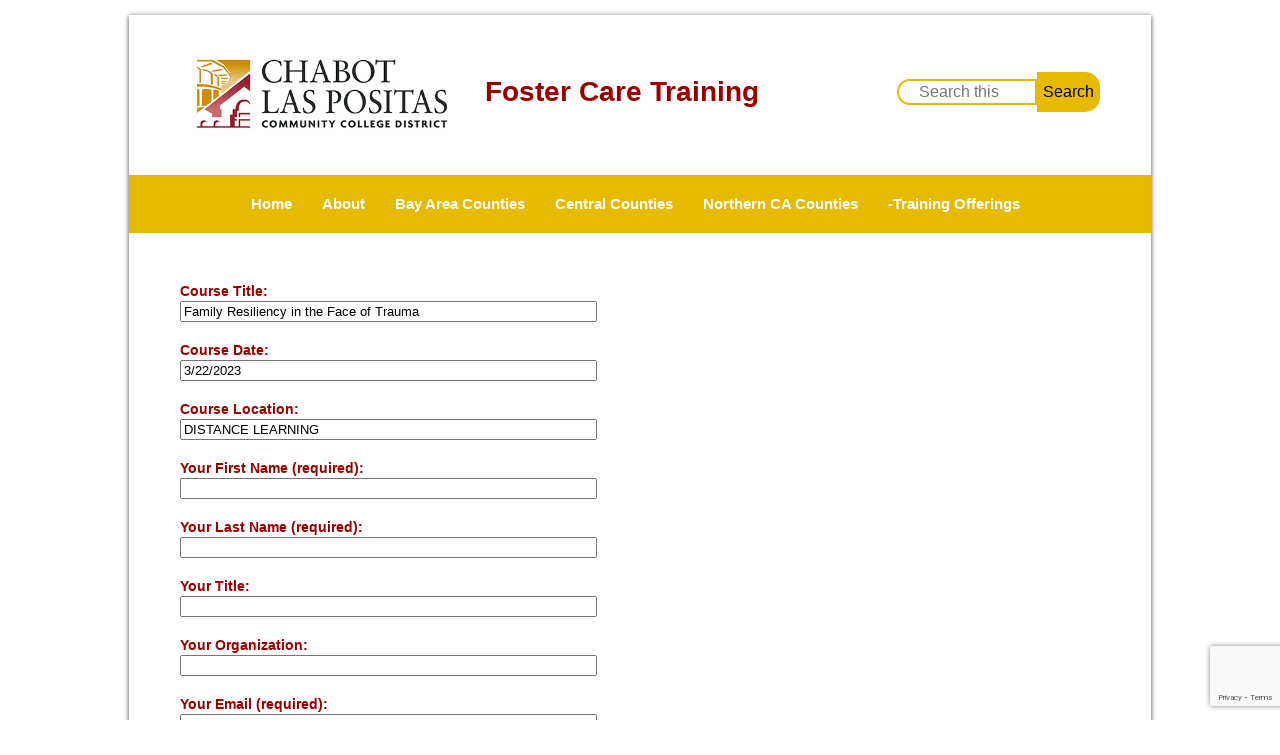

--- FILE ---
content_type: text/html; charset=UTF-8
request_url: https://fostercaretraining.org/registration/?course_email=training@westcoastcc.org&course_title=Family%20Resiliency%20in%20the%20Face%20of%20Trauma&course_date=3/22/2023&course_location=DISTANCE%20LEARNING
body_size: 6978
content:
<!DOCTYPE html>
<!--[if IE 7]>
<html class="ie ie7" lang="en-US">
<![endif]-->
<!--[if IE 8]>
<html class="ie ie8" lang="en-US">
<![endif]-->
<!--[if !(IE 7) | !(IE 8) ]><!-->
<html lang="en-US">
<!--<![endif]-->
    <head>

        <title>Fostercare Training - Registration</title>

        <meta charset="UTF-8"/>
        <meta name="viewport" content="width=device-width"/>

        <link rel="profile" href="https://gmpg.org/xfn/11" />
        <link rel="pingback" href="https://fostercaretraining.org/xmlrpc.php"/>
        <!--[if lt IE 9]>
        <script src="https://fostercaretraining.org/wp-content/themes/fostercare/js/html5.js"></script>
        <![endif]-->
        <meta name='robots' content='max-image-preview:large' />
	<style>img:is([sizes="auto" i], [sizes^="auto," i]) { contain-intrinsic-size: 3000px 1500px }</style>
	<script type="text/javascript">
/* <![CDATA[ */
window._wpemojiSettings = {"baseUrl":"https:\/\/s.w.org\/images\/core\/emoji\/16.0.1\/72x72\/","ext":".png","svgUrl":"https:\/\/s.w.org\/images\/core\/emoji\/16.0.1\/svg\/","svgExt":".svg","source":{"concatemoji":"https:\/\/fostercaretraining.org\/wp-includes\/js\/wp-emoji-release.min.js?ver=6.8.3"}};
/*! This file is auto-generated */
!function(s,n){var o,i,e;function c(e){try{var t={supportTests:e,timestamp:(new Date).valueOf()};sessionStorage.setItem(o,JSON.stringify(t))}catch(e){}}function p(e,t,n){e.clearRect(0,0,e.canvas.width,e.canvas.height),e.fillText(t,0,0);var t=new Uint32Array(e.getImageData(0,0,e.canvas.width,e.canvas.height).data),a=(e.clearRect(0,0,e.canvas.width,e.canvas.height),e.fillText(n,0,0),new Uint32Array(e.getImageData(0,0,e.canvas.width,e.canvas.height).data));return t.every(function(e,t){return e===a[t]})}function u(e,t){e.clearRect(0,0,e.canvas.width,e.canvas.height),e.fillText(t,0,0);for(var n=e.getImageData(16,16,1,1),a=0;a<n.data.length;a++)if(0!==n.data[a])return!1;return!0}function f(e,t,n,a){switch(t){case"flag":return n(e,"\ud83c\udff3\ufe0f\u200d\u26a7\ufe0f","\ud83c\udff3\ufe0f\u200b\u26a7\ufe0f")?!1:!n(e,"\ud83c\udde8\ud83c\uddf6","\ud83c\udde8\u200b\ud83c\uddf6")&&!n(e,"\ud83c\udff4\udb40\udc67\udb40\udc62\udb40\udc65\udb40\udc6e\udb40\udc67\udb40\udc7f","\ud83c\udff4\u200b\udb40\udc67\u200b\udb40\udc62\u200b\udb40\udc65\u200b\udb40\udc6e\u200b\udb40\udc67\u200b\udb40\udc7f");case"emoji":return!a(e,"\ud83e\udedf")}return!1}function g(e,t,n,a){var r="undefined"!=typeof WorkerGlobalScope&&self instanceof WorkerGlobalScope?new OffscreenCanvas(300,150):s.createElement("canvas"),o=r.getContext("2d",{willReadFrequently:!0}),i=(o.textBaseline="top",o.font="600 32px Arial",{});return e.forEach(function(e){i[e]=t(o,e,n,a)}),i}function t(e){var t=s.createElement("script");t.src=e,t.defer=!0,s.head.appendChild(t)}"undefined"!=typeof Promise&&(o="wpEmojiSettingsSupports",i=["flag","emoji"],n.supports={everything:!0,everythingExceptFlag:!0},e=new Promise(function(e){s.addEventListener("DOMContentLoaded",e,{once:!0})}),new Promise(function(t){var n=function(){try{var e=JSON.parse(sessionStorage.getItem(o));if("object"==typeof e&&"number"==typeof e.timestamp&&(new Date).valueOf()<e.timestamp+604800&&"object"==typeof e.supportTests)return e.supportTests}catch(e){}return null}();if(!n){if("undefined"!=typeof Worker&&"undefined"!=typeof OffscreenCanvas&&"undefined"!=typeof URL&&URL.createObjectURL&&"undefined"!=typeof Blob)try{var e="postMessage("+g.toString()+"("+[JSON.stringify(i),f.toString(),p.toString(),u.toString()].join(",")+"));",a=new Blob([e],{type:"text/javascript"}),r=new Worker(URL.createObjectURL(a),{name:"wpTestEmojiSupports"});return void(r.onmessage=function(e){c(n=e.data),r.terminate(),t(n)})}catch(e){}c(n=g(i,f,p,u))}t(n)}).then(function(e){for(var t in e)n.supports[t]=e[t],n.supports.everything=n.supports.everything&&n.supports[t],"flag"!==t&&(n.supports.everythingExceptFlag=n.supports.everythingExceptFlag&&n.supports[t]);n.supports.everythingExceptFlag=n.supports.everythingExceptFlag&&!n.supports.flag,n.DOMReady=!1,n.readyCallback=function(){n.DOMReady=!0}}).then(function(){return e}).then(function(){var e;n.supports.everything||(n.readyCallback(),(e=n.source||{}).concatemoji?t(e.concatemoji):e.wpemoji&&e.twemoji&&(t(e.twemoji),t(e.wpemoji)))}))}((window,document),window._wpemojiSettings);
/* ]]> */
</script>
<style id='wp-emoji-styles-inline-css' type='text/css'>

	img.wp-smiley, img.emoji {
		display: inline !important;
		border: none !important;
		box-shadow: none !important;
		height: 1em !important;
		width: 1em !important;
		margin: 0 0.07em !important;
		vertical-align: -0.1em !important;
		background: none !important;
		padding: 0 !important;
	}
</style>
<link rel='stylesheet' id='wp-block-library-css' href='https://fostercaretraining.org/wp-includes/css/dist/block-library/style.min.css?ver=6.8.3' type='text/css' media='all' />
<style id='classic-theme-styles-inline-css' type='text/css'>
/*! This file is auto-generated */
.wp-block-button__link{color:#fff;background-color:#32373c;border-radius:9999px;box-shadow:none;text-decoration:none;padding:calc(.667em + 2px) calc(1.333em + 2px);font-size:1.125em}.wp-block-file__button{background:#32373c;color:#fff;text-decoration:none}
</style>
<style id='global-styles-inline-css' type='text/css'>
:root{--wp--preset--aspect-ratio--square: 1;--wp--preset--aspect-ratio--4-3: 4/3;--wp--preset--aspect-ratio--3-4: 3/4;--wp--preset--aspect-ratio--3-2: 3/2;--wp--preset--aspect-ratio--2-3: 2/3;--wp--preset--aspect-ratio--16-9: 16/9;--wp--preset--aspect-ratio--9-16: 9/16;--wp--preset--color--black: #000000;--wp--preset--color--cyan-bluish-gray: #abb8c3;--wp--preset--color--white: #ffffff;--wp--preset--color--pale-pink: #f78da7;--wp--preset--color--vivid-red: #cf2e2e;--wp--preset--color--luminous-vivid-orange: #ff6900;--wp--preset--color--luminous-vivid-amber: #fcb900;--wp--preset--color--light-green-cyan: #7bdcb5;--wp--preset--color--vivid-green-cyan: #00d084;--wp--preset--color--pale-cyan-blue: #8ed1fc;--wp--preset--color--vivid-cyan-blue: #0693e3;--wp--preset--color--vivid-purple: #9b51e0;--wp--preset--gradient--vivid-cyan-blue-to-vivid-purple: linear-gradient(135deg,rgba(6,147,227,1) 0%,rgb(155,81,224) 100%);--wp--preset--gradient--light-green-cyan-to-vivid-green-cyan: linear-gradient(135deg,rgb(122,220,180) 0%,rgb(0,208,130) 100%);--wp--preset--gradient--luminous-vivid-amber-to-luminous-vivid-orange: linear-gradient(135deg,rgba(252,185,0,1) 0%,rgba(255,105,0,1) 100%);--wp--preset--gradient--luminous-vivid-orange-to-vivid-red: linear-gradient(135deg,rgba(255,105,0,1) 0%,rgb(207,46,46) 100%);--wp--preset--gradient--very-light-gray-to-cyan-bluish-gray: linear-gradient(135deg,rgb(238,238,238) 0%,rgb(169,184,195) 100%);--wp--preset--gradient--cool-to-warm-spectrum: linear-gradient(135deg,rgb(74,234,220) 0%,rgb(151,120,209) 20%,rgb(207,42,186) 40%,rgb(238,44,130) 60%,rgb(251,105,98) 80%,rgb(254,248,76) 100%);--wp--preset--gradient--blush-light-purple: linear-gradient(135deg,rgb(255,206,236) 0%,rgb(152,150,240) 100%);--wp--preset--gradient--blush-bordeaux: linear-gradient(135deg,rgb(254,205,165) 0%,rgb(254,45,45) 50%,rgb(107,0,62) 100%);--wp--preset--gradient--luminous-dusk: linear-gradient(135deg,rgb(255,203,112) 0%,rgb(199,81,192) 50%,rgb(65,88,208) 100%);--wp--preset--gradient--pale-ocean: linear-gradient(135deg,rgb(255,245,203) 0%,rgb(182,227,212) 50%,rgb(51,167,181) 100%);--wp--preset--gradient--electric-grass: linear-gradient(135deg,rgb(202,248,128) 0%,rgb(113,206,126) 100%);--wp--preset--gradient--midnight: linear-gradient(135deg,rgb(2,3,129) 0%,rgb(40,116,252) 100%);--wp--preset--font-size--small: 13px;--wp--preset--font-size--medium: 20px;--wp--preset--font-size--large: 36px;--wp--preset--font-size--x-large: 42px;--wp--preset--spacing--20: 0.44rem;--wp--preset--spacing--30: 0.67rem;--wp--preset--spacing--40: 1rem;--wp--preset--spacing--50: 1.5rem;--wp--preset--spacing--60: 2.25rem;--wp--preset--spacing--70: 3.38rem;--wp--preset--spacing--80: 5.06rem;--wp--preset--shadow--natural: 6px 6px 9px rgba(0, 0, 0, 0.2);--wp--preset--shadow--deep: 12px 12px 50px rgba(0, 0, 0, 0.4);--wp--preset--shadow--sharp: 6px 6px 0px rgba(0, 0, 0, 0.2);--wp--preset--shadow--outlined: 6px 6px 0px -3px rgba(255, 255, 255, 1), 6px 6px rgba(0, 0, 0, 1);--wp--preset--shadow--crisp: 6px 6px 0px rgba(0, 0, 0, 1);}:where(.is-layout-flex){gap: 0.5em;}:where(.is-layout-grid){gap: 0.5em;}body .is-layout-flex{display: flex;}.is-layout-flex{flex-wrap: wrap;align-items: center;}.is-layout-flex > :is(*, div){margin: 0;}body .is-layout-grid{display: grid;}.is-layout-grid > :is(*, div){margin: 0;}:where(.wp-block-columns.is-layout-flex){gap: 2em;}:where(.wp-block-columns.is-layout-grid){gap: 2em;}:where(.wp-block-post-template.is-layout-flex){gap: 1.25em;}:where(.wp-block-post-template.is-layout-grid){gap: 1.25em;}.has-black-color{color: var(--wp--preset--color--black) !important;}.has-cyan-bluish-gray-color{color: var(--wp--preset--color--cyan-bluish-gray) !important;}.has-white-color{color: var(--wp--preset--color--white) !important;}.has-pale-pink-color{color: var(--wp--preset--color--pale-pink) !important;}.has-vivid-red-color{color: var(--wp--preset--color--vivid-red) !important;}.has-luminous-vivid-orange-color{color: var(--wp--preset--color--luminous-vivid-orange) !important;}.has-luminous-vivid-amber-color{color: var(--wp--preset--color--luminous-vivid-amber) !important;}.has-light-green-cyan-color{color: var(--wp--preset--color--light-green-cyan) !important;}.has-vivid-green-cyan-color{color: var(--wp--preset--color--vivid-green-cyan) !important;}.has-pale-cyan-blue-color{color: var(--wp--preset--color--pale-cyan-blue) !important;}.has-vivid-cyan-blue-color{color: var(--wp--preset--color--vivid-cyan-blue) !important;}.has-vivid-purple-color{color: var(--wp--preset--color--vivid-purple) !important;}.has-black-background-color{background-color: var(--wp--preset--color--black) !important;}.has-cyan-bluish-gray-background-color{background-color: var(--wp--preset--color--cyan-bluish-gray) !important;}.has-white-background-color{background-color: var(--wp--preset--color--white) !important;}.has-pale-pink-background-color{background-color: var(--wp--preset--color--pale-pink) !important;}.has-vivid-red-background-color{background-color: var(--wp--preset--color--vivid-red) !important;}.has-luminous-vivid-orange-background-color{background-color: var(--wp--preset--color--luminous-vivid-orange) !important;}.has-luminous-vivid-amber-background-color{background-color: var(--wp--preset--color--luminous-vivid-amber) !important;}.has-light-green-cyan-background-color{background-color: var(--wp--preset--color--light-green-cyan) !important;}.has-vivid-green-cyan-background-color{background-color: var(--wp--preset--color--vivid-green-cyan) !important;}.has-pale-cyan-blue-background-color{background-color: var(--wp--preset--color--pale-cyan-blue) !important;}.has-vivid-cyan-blue-background-color{background-color: var(--wp--preset--color--vivid-cyan-blue) !important;}.has-vivid-purple-background-color{background-color: var(--wp--preset--color--vivid-purple) !important;}.has-black-border-color{border-color: var(--wp--preset--color--black) !important;}.has-cyan-bluish-gray-border-color{border-color: var(--wp--preset--color--cyan-bluish-gray) !important;}.has-white-border-color{border-color: var(--wp--preset--color--white) !important;}.has-pale-pink-border-color{border-color: var(--wp--preset--color--pale-pink) !important;}.has-vivid-red-border-color{border-color: var(--wp--preset--color--vivid-red) !important;}.has-luminous-vivid-orange-border-color{border-color: var(--wp--preset--color--luminous-vivid-orange) !important;}.has-luminous-vivid-amber-border-color{border-color: var(--wp--preset--color--luminous-vivid-amber) !important;}.has-light-green-cyan-border-color{border-color: var(--wp--preset--color--light-green-cyan) !important;}.has-vivid-green-cyan-border-color{border-color: var(--wp--preset--color--vivid-green-cyan) !important;}.has-pale-cyan-blue-border-color{border-color: var(--wp--preset--color--pale-cyan-blue) !important;}.has-vivid-cyan-blue-border-color{border-color: var(--wp--preset--color--vivid-cyan-blue) !important;}.has-vivid-purple-border-color{border-color: var(--wp--preset--color--vivid-purple) !important;}.has-vivid-cyan-blue-to-vivid-purple-gradient-background{background: var(--wp--preset--gradient--vivid-cyan-blue-to-vivid-purple) !important;}.has-light-green-cyan-to-vivid-green-cyan-gradient-background{background: var(--wp--preset--gradient--light-green-cyan-to-vivid-green-cyan) !important;}.has-luminous-vivid-amber-to-luminous-vivid-orange-gradient-background{background: var(--wp--preset--gradient--luminous-vivid-amber-to-luminous-vivid-orange) !important;}.has-luminous-vivid-orange-to-vivid-red-gradient-background{background: var(--wp--preset--gradient--luminous-vivid-orange-to-vivid-red) !important;}.has-very-light-gray-to-cyan-bluish-gray-gradient-background{background: var(--wp--preset--gradient--very-light-gray-to-cyan-bluish-gray) !important;}.has-cool-to-warm-spectrum-gradient-background{background: var(--wp--preset--gradient--cool-to-warm-spectrum) !important;}.has-blush-light-purple-gradient-background{background: var(--wp--preset--gradient--blush-light-purple) !important;}.has-blush-bordeaux-gradient-background{background: var(--wp--preset--gradient--blush-bordeaux) !important;}.has-luminous-dusk-gradient-background{background: var(--wp--preset--gradient--luminous-dusk) !important;}.has-pale-ocean-gradient-background{background: var(--wp--preset--gradient--pale-ocean) !important;}.has-electric-grass-gradient-background{background: var(--wp--preset--gradient--electric-grass) !important;}.has-midnight-gradient-background{background: var(--wp--preset--gradient--midnight) !important;}.has-small-font-size{font-size: var(--wp--preset--font-size--small) !important;}.has-medium-font-size{font-size: var(--wp--preset--font-size--medium) !important;}.has-large-font-size{font-size: var(--wp--preset--font-size--large) !important;}.has-x-large-font-size{font-size: var(--wp--preset--font-size--x-large) !important;}
:where(.wp-block-post-template.is-layout-flex){gap: 1.25em;}:where(.wp-block-post-template.is-layout-grid){gap: 1.25em;}
:where(.wp-block-columns.is-layout-flex){gap: 2em;}:where(.wp-block-columns.is-layout-grid){gap: 2em;}
:root :where(.wp-block-pullquote){font-size: 1.5em;line-height: 1.6;}
</style>
<link rel='stylesheet' id='contact-form-7-css' href='https://fostercaretraining.org/wp-content/plugins/contact-form-7/includes/css/styles.css?ver=6.1.1' type='text/css' media='all' />
<link rel="https://api.w.org/" href="https://fostercaretraining.org/wp-json/" /><link rel="alternate" title="JSON" type="application/json" href="https://fostercaretraining.org/wp-json/wp/v2/pages/2422" /><link rel="EditURI" type="application/rsd+xml" title="RSD" href="https://fostercaretraining.org/xmlrpc.php?rsd" />
<meta name="generator" content="WordPress 6.8.3" />
<link rel="canonical" href="https://fostercaretraining.org/registration/" />
<link rel='shortlink' href='https://fostercaretraining.org/?p=2422' />
<link rel="alternate" title="oEmbed (JSON)" type="application/json+oembed" href="https://fostercaretraining.org/wp-json/oembed/1.0/embed?url=https%3A%2F%2Ffostercaretraining.org%2Fregistration%2F" />
<link rel="alternate" title="oEmbed (XML)" type="text/xml+oembed" href="https://fostercaretraining.org/wp-json/oembed/1.0/embed?url=https%3A%2F%2Ffostercaretraining.org%2Fregistration%2F&#038;format=xml" />
<style type="text/css">.recentcomments a{display:inline !important;padding:0 !important;margin:0 !important;}</style>
        <link rel="stylesheet" type="text/css" href="https://fostercaretraining.org/wp-content/themes/fostercare/style.css"/>
        <!--script type="text/javascript" src="https://fostercaretraining.org/wp-content/themes/fostercare/jquery.js"></script-->
        <!--script type="text/javascript" src="https://fostercaretraining.org/wp-content/themes/fostercare/active.js"></script-->
		
<!-- Global site tag (gtag.js) - Google Analytics -->
<script async src="https://www.googletagmanager.com/gtag/js?id=UA-147729862-1"></script>
<script>
window.dataLayer = window.dataLayer || [];
function gtag(){dataLayer.push(arguments);}
gtag('js', new Date());

gtag('config', 'UA-147729862-1');
</script>

    </head>
    <body class="wp-singular page-template-default page page-id-2422 wp-theme-fostercare">



        <section id="wrapper"><section id="page">



            <header>

                <div id="title">
                    <div id="title_logo"><a href="https://fostercaretraining.org/">CLPCCD</a></div>
                    <div id="title_text">
                        <h1><a href="/">Foster Care Training</a></h1>
                        <!--div id="title_sub">Chabot Las Positas Community College District</div-->
                    </div>
                </div>

                <form role="search" method="get" id="search-form" action="/">
                    <label for="search">Search:</label>
                    <input type="search" placeholder="Search this site" value="" name="s" id="search"/>
                    <input type="submit" class="search-submit" value="Search"/>
                </form>

            </header>



            <nav>
<div class="menu-main-heading-menu-container"><ul id="menu-main-heading-menu" class="menu"><li id="menu-item-8" class="menu-item menu-item-type-post_type menu-item-object-page menu-item-home menu-item-8"><a href="https://fostercaretraining.org/">Home</a></li>
<li id="menu-item-20" class="menu-item menu-item-type-post_type menu-item-object-page menu-item-has-children menu-item-20"><a href="https://fostercaretraining.org/about-the-program/">About</a>
<ul class="sub-menu">
	<li id="menu-item-838" class="menu-item menu-item-type-post_type menu-item-object-page menu-item-838"><a href="https://fostercaretraining.org/contact/">Contact</a></li>
</ul>
</li>
<li id="menu-item-8150" class="menu-item menu-item-type-post_type menu-item-object-county menu-item-has-children menu-item-8150"><a href="https://fostercaretraining.org/county/east-bay-counties/">Bay Area Counties</a>
<ul class="sub-menu">
	<li id="menu-item-244" class="menu-item menu-item-type-custom menu-item-object-custom menu-item-244"><a href="http://www.fostercaretraining.org/our-partners/?c=240">Alameda County Partners</a></li>
	<li id="menu-item-2891" class="menu-item menu-item-type-custom menu-item-object-custom menu-item-2891"><a href="http://www.fostercaretraining.org/our-partners/?c=2883">Contra Costa County Partners</a></li>
	<li id="menu-item-245" class="menu-item menu-item-type-custom menu-item-object-custom menu-item-245"><a href="http://www.fostercaretraining.org/our-partners/?c=241">Solano County Partners</a></li>
</ul>
</li>
<li id="menu-item-14246" class="menu-item menu-item-type-custom menu-item-object-custom menu-item-has-children menu-item-14246"><a href="#">Central Counties</a>
<ul class="sub-menu">
	<li id="menu-item-14247" class="menu-item menu-item-type-post_type menu-item-object-county menu-item-14247"><a href="https://fostercaretraining.org/county/amador-county/">Amador County</a></li>
	<li id="menu-item-11909" class="menu-item menu-item-type-post_type menu-item-object-county menu-item-11909"><a href="https://fostercaretraining.org/county/calaveras-county/">Calaveras County</a></li>
	<li id="menu-item-8173" class="menu-item menu-item-type-post_type menu-item-object-county menu-item-8173"><a href="https://fostercaretraining.org/county/tuolumne-county/">Tuolumne County</a></li>
</ul>
</li>
<li id="menu-item-8152" class="menu-item menu-item-type-post_type menu-item-object-county menu-item-has-children menu-item-8152"><a href="https://fostercaretraining.org/county/north-ca-counties/">Northern CA Counties</a>
<ul class="sub-menu">
	<li id="menu-item-3728" class="menu-item menu-item-type-custom menu-item-object-custom menu-item-3728"><a href="http://www.fostercaretraining.org/our-partners/?c=3407">Lake County Partners</a></li>
	<li id="menu-item-1875" class="menu-item menu-item-type-custom menu-item-object-custom menu-item-1875"><a href="http://www.fostercaretraining.org/our-partners/?c=1739">Mendocino County Partners</a></li>
	<li id="menu-item-5588" class="menu-item menu-item-type-custom menu-item-object-custom menu-item-5588"><a href="http://www.fostercaretraining.org/our-partners/?c=5572">Humboldt County Partners</a></li>
</ul>
</li>
<li id="menu-item-6581" class="menu-item menu-item-type-post_type menu-item-object-county menu-item-has-children menu-item-6581"><a href="https://fostercaretraining.org/county/training-offerings/">-Training Offerings</a>
<ul class="sub-menu">
	<li id="menu-item-6582" class="menu-item menu-item-type-custom menu-item-object-custom menu-item-6582"><a href="http://www.fostercaretraining.org/course-catalog/?c=6450">Training Course Catalog</a></li>
	<li id="menu-item-6583" class="menu-item menu-item-type-custom menu-item-object-custom menu-item-6583"><a href="http://www.fostercaretraining.org/course-calendar/?c=6450">Training Course Calendar</a></li>
	<li id="menu-item-6584" class="menu-item menu-item-type-custom menu-item-object-custom menu-item-6584"><a href="http://www.fostercaretraining.org/our-partners/?c=6450">Our Partners</a></li>
</ul>
</li>
</ul></div>            </nav>




        <section id="hub"><!--holds #sidebar and #main-->

            <section id="main">


<div class="entry">
<div class="register-form">
<form action="https://fostercaretraining.org/registration/" target="_self" method="POST">
<input type="hidden" name="course_email" value="training@westcoastcc.org">
<div class="register-form-label">
<label for="course_title">Course Title:</label>
</div>
<div class="register-form-field">
<input id="course_title" type="text" name="course_title" size="50" maxlength="120" value="Family Resiliency in the Face of Trauma" readonly>
</div>
<div class="register-form-label">
<label for="course_date">Course Date:</label>
</div>
<div class="register-form-field">
<input id="course_date" type="text" name="course_date" size="50" maxlength="120" value="3/22/2023" readonly>
</div>
<div class="register-form-label">
<label for="course_location">Course Location:</label>
</div>
<div class="register-form-field">
<input id="course_location" type="text" name="course_location" size="50" maxlength="120" value="DISTANCE LEARNING" readonly>
</div>
<div class="register-form-label">
<label for="student_firstname">Your First Name (required):</label>
</div>
<div class="register-form-field">
<input id="student_firstname" type="text" name="student_firstname" size="50" maxlength="120">
</div>
<div class="register-form-label">
<label for="student_lastname">Your Last Name (required):</label>
</div>
<div class="register-form-field">
<input id="student_lastname" type="text" name="student_lastname" size="50" maxlength="120">
</div>
<div class="register-form-label">
<label for="student_title">Your Title:</label>
</div>
<div class="register-form-field">
<input id="student_title" type="text" name="student_title" size="50" maxlength="120">
</div>
<div class="register-form-label">
<label for="student_organization">Your Organization:</label>
</div>
<div class="register-form-field">
<input id="student_organization" type="text" name="student_organization" size="50" maxlength="120">
</div>
<div class="register-form-label">
<label for="student_email">Your Email (required):</label>
</div>
<div class="register-form-field">
<input id="student_email" type="email" name="student_email" size="50" maxlength="120">
</div>
<div class="register-form-label">
<label for="student_phone">Your Phone (required):</label>
</div>
<div class="register-form-field">
<input id="student_phone" type="tel" name="student_phone" size="50" maxlength="120">
</div>
<div class="register-form-field">
<button type="submit">Submit Registration</button>
</div>
</form>
</div>

</div>


                </section><!-- #main -->

            <section id="sidebar">
                                    </section>

            </section><!-- #hub -->

            <footer>
<div>

<div id="footer-corner">
</div>

<div id="footer-main">
</div>

</div>

<div class="menu-footer-connect-links-container"><ul id="menu-footer-connect-links" class="menu"><li id="menu-item-38" class="menu-item menu-item-type-post_type menu-item-object-page menu-item-38"><a href="https://fostercaretraining.org/disclaimer/">Disclaimer</a></li>
<li id="menu-item-166" class="menu-item menu-item-type-custom menu-item-object-custom menu-item-166"><a href="http://www.fostercaretraining.org/CLPCCD_EC-CE_Privacy_Policy.pdf">Privacy Policy</a></li>
</ul></div>

                <div id="copyright">Copyright &#169; 2026 Chabot-Las Positas Community College District</div>

            </footer>

        </section></section><!-- #page, #wrapper -->

<script type="speculationrules">
{"prefetch":[{"source":"document","where":{"and":[{"href_matches":"\/*"},{"not":{"href_matches":["\/wp-*.php","\/wp-admin\/*","\/wp-content\/uploads\/*","\/wp-content\/*","\/wp-content\/plugins\/*","\/wp-content\/themes\/fostercare\/*","\/*\\?(.+)"]}},{"not":{"selector_matches":"a[rel~=\"nofollow\"]"}},{"not":{"selector_matches":".no-prefetch, .no-prefetch a"}}]},"eagerness":"conservative"}]}
</script>
<script>(function(){var s=document.createElement('script');e = !document.body ? document.querySelector('head'):document.body;s.src='https://acsbapp.com/apps/app/dist/js/app.js';s.defer=true;s.onload=function(){acsbJS.init({
            statementLink     : '',
            feedbackLink      : '',
            footerHtml        : '',
            hideMobile        : false,
            hideTrigger       : false,
            language          : 'en',
            position          : 'left',
            leadColor         : '#146FF8',
            triggerColor      : '#e6ba01',
            triggerRadius     : '50%',
            triggerPositionX  : 'left',
            triggerPositionY  : 'bottom',
            triggerIcon       : 'people',
            triggerSize       : 'medium',
            triggerOffsetX    : 20,
            triggerOffsetY    : 20,
            mobile            : {
                triggerSize       : 'small',
                triggerPositionX  : 'left',
                triggerPositionY  : 'center',
                triggerOffsetX    : 0,
                triggerOffsetY    : 0,
                triggerRadius     : '50%'
            }
        });
    };
    e.appendChild(s);}());</script><script type="text/javascript" src="https://fostercaretraining.org/wp-includes/js/dist/hooks.min.js?ver=4d63a3d491d11ffd8ac6" id="wp-hooks-js"></script>
<script type="text/javascript" src="https://fostercaretraining.org/wp-includes/js/dist/i18n.min.js?ver=5e580eb46a90c2b997e6" id="wp-i18n-js"></script>
<script type="text/javascript" id="wp-i18n-js-after">
/* <![CDATA[ */
wp.i18n.setLocaleData( { 'text direction\u0004ltr': [ 'ltr' ] } );
/* ]]> */
</script>
<script type="text/javascript" src="https://fostercaretraining.org/wp-content/plugins/contact-form-7/includes/swv/js/index.js?ver=6.1.1" id="swv-js"></script>
<script type="text/javascript" id="contact-form-7-js-before">
/* <![CDATA[ */
var wpcf7 = {
    "api": {
        "root": "https:\/\/fostercaretraining.org\/wp-json\/",
        "namespace": "contact-form-7\/v1"
    }
};
/* ]]> */
</script>
<script type="text/javascript" src="https://fostercaretraining.org/wp-content/plugins/contact-form-7/includes/js/index.js?ver=6.1.1" id="contact-form-7-js"></script>
<script type="text/javascript" src="https://www.google.com/recaptcha/api.js?render=6LcHeo8UAAAAAI3aFBnn389-ujEPlqr-t4sZru48&amp;ver=3.0" id="google-recaptcha-js"></script>
<script type="text/javascript" src="https://fostercaretraining.org/wp-includes/js/dist/vendor/wp-polyfill.min.js?ver=3.15.0" id="wp-polyfill-js"></script>
<script type="text/javascript" id="wpcf7-recaptcha-js-before">
/* <![CDATA[ */
var wpcf7_recaptcha = {
    "sitekey": "6LcHeo8UAAAAAI3aFBnn389-ujEPlqr-t4sZru48",
    "actions": {
        "homepage": "homepage",
        "contactform": "contactform"
    }
};
/* ]]> */
</script>
<script type="text/javascript" src="https://fostercaretraining.org/wp-content/plugins/contact-form-7/modules/recaptcha/index.js?ver=6.1.1" id="wpcf7-recaptcha-js"></script>

<script src="https://code.jquery.com/jquery-1.10.1.min.js"></script>
<script src="//cdn.datatables.net/1.10.12/js/jquery.dataTables.min.js"></script>
<script src="//cdnjs.cloudflare.com/ajax/libs/moment.js/2.8.4/moment.min.js"></script>
<script src="//cdn.datatables.net/plug-ins/1.10.11/sorting/datetime-moment.js"></script>

    <script defer src="https://static.cloudflareinsights.com/beacon.min.js/vcd15cbe7772f49c399c6a5babf22c1241717689176015" integrity="sha512-ZpsOmlRQV6y907TI0dKBHq9Md29nnaEIPlkf84rnaERnq6zvWvPUqr2ft8M1aS28oN72PdrCzSjY4U6VaAw1EQ==" data-cf-beacon='{"version":"2024.11.0","token":"2aaba972ede742d6b8766b4c2c63add8","r":1,"server_timing":{"name":{"cfCacheStatus":true,"cfEdge":true,"cfExtPri":true,"cfL4":true,"cfOrigin":true,"cfSpeedBrain":true},"location_startswith":null}}' crossorigin="anonymous"></script>
</body>
</html>

--- FILE ---
content_type: text/html; charset=utf-8
request_url: https://www.google.com/recaptcha/api2/anchor?ar=1&k=6LcHeo8UAAAAAI3aFBnn389-ujEPlqr-t4sZru48&co=aHR0cHM6Ly9mb3N0ZXJjYXJldHJhaW5pbmcub3JnOjQ0Mw..&hl=en&v=PoyoqOPhxBO7pBk68S4YbpHZ&size=invisible&anchor-ms=20000&execute-ms=30000&cb=kp8pk0caa9rr
body_size: 48660
content:
<!DOCTYPE HTML><html dir="ltr" lang="en"><head><meta http-equiv="Content-Type" content="text/html; charset=UTF-8">
<meta http-equiv="X-UA-Compatible" content="IE=edge">
<title>reCAPTCHA</title>
<style type="text/css">
/* cyrillic-ext */
@font-face {
  font-family: 'Roboto';
  font-style: normal;
  font-weight: 400;
  font-stretch: 100%;
  src: url(//fonts.gstatic.com/s/roboto/v48/KFO7CnqEu92Fr1ME7kSn66aGLdTylUAMa3GUBHMdazTgWw.woff2) format('woff2');
  unicode-range: U+0460-052F, U+1C80-1C8A, U+20B4, U+2DE0-2DFF, U+A640-A69F, U+FE2E-FE2F;
}
/* cyrillic */
@font-face {
  font-family: 'Roboto';
  font-style: normal;
  font-weight: 400;
  font-stretch: 100%;
  src: url(//fonts.gstatic.com/s/roboto/v48/KFO7CnqEu92Fr1ME7kSn66aGLdTylUAMa3iUBHMdazTgWw.woff2) format('woff2');
  unicode-range: U+0301, U+0400-045F, U+0490-0491, U+04B0-04B1, U+2116;
}
/* greek-ext */
@font-face {
  font-family: 'Roboto';
  font-style: normal;
  font-weight: 400;
  font-stretch: 100%;
  src: url(//fonts.gstatic.com/s/roboto/v48/KFO7CnqEu92Fr1ME7kSn66aGLdTylUAMa3CUBHMdazTgWw.woff2) format('woff2');
  unicode-range: U+1F00-1FFF;
}
/* greek */
@font-face {
  font-family: 'Roboto';
  font-style: normal;
  font-weight: 400;
  font-stretch: 100%;
  src: url(//fonts.gstatic.com/s/roboto/v48/KFO7CnqEu92Fr1ME7kSn66aGLdTylUAMa3-UBHMdazTgWw.woff2) format('woff2');
  unicode-range: U+0370-0377, U+037A-037F, U+0384-038A, U+038C, U+038E-03A1, U+03A3-03FF;
}
/* math */
@font-face {
  font-family: 'Roboto';
  font-style: normal;
  font-weight: 400;
  font-stretch: 100%;
  src: url(//fonts.gstatic.com/s/roboto/v48/KFO7CnqEu92Fr1ME7kSn66aGLdTylUAMawCUBHMdazTgWw.woff2) format('woff2');
  unicode-range: U+0302-0303, U+0305, U+0307-0308, U+0310, U+0312, U+0315, U+031A, U+0326-0327, U+032C, U+032F-0330, U+0332-0333, U+0338, U+033A, U+0346, U+034D, U+0391-03A1, U+03A3-03A9, U+03B1-03C9, U+03D1, U+03D5-03D6, U+03F0-03F1, U+03F4-03F5, U+2016-2017, U+2034-2038, U+203C, U+2040, U+2043, U+2047, U+2050, U+2057, U+205F, U+2070-2071, U+2074-208E, U+2090-209C, U+20D0-20DC, U+20E1, U+20E5-20EF, U+2100-2112, U+2114-2115, U+2117-2121, U+2123-214F, U+2190, U+2192, U+2194-21AE, U+21B0-21E5, U+21F1-21F2, U+21F4-2211, U+2213-2214, U+2216-22FF, U+2308-230B, U+2310, U+2319, U+231C-2321, U+2336-237A, U+237C, U+2395, U+239B-23B7, U+23D0, U+23DC-23E1, U+2474-2475, U+25AF, U+25B3, U+25B7, U+25BD, U+25C1, U+25CA, U+25CC, U+25FB, U+266D-266F, U+27C0-27FF, U+2900-2AFF, U+2B0E-2B11, U+2B30-2B4C, U+2BFE, U+3030, U+FF5B, U+FF5D, U+1D400-1D7FF, U+1EE00-1EEFF;
}
/* symbols */
@font-face {
  font-family: 'Roboto';
  font-style: normal;
  font-weight: 400;
  font-stretch: 100%;
  src: url(//fonts.gstatic.com/s/roboto/v48/KFO7CnqEu92Fr1ME7kSn66aGLdTylUAMaxKUBHMdazTgWw.woff2) format('woff2');
  unicode-range: U+0001-000C, U+000E-001F, U+007F-009F, U+20DD-20E0, U+20E2-20E4, U+2150-218F, U+2190, U+2192, U+2194-2199, U+21AF, U+21E6-21F0, U+21F3, U+2218-2219, U+2299, U+22C4-22C6, U+2300-243F, U+2440-244A, U+2460-24FF, U+25A0-27BF, U+2800-28FF, U+2921-2922, U+2981, U+29BF, U+29EB, U+2B00-2BFF, U+4DC0-4DFF, U+FFF9-FFFB, U+10140-1018E, U+10190-1019C, U+101A0, U+101D0-101FD, U+102E0-102FB, U+10E60-10E7E, U+1D2C0-1D2D3, U+1D2E0-1D37F, U+1F000-1F0FF, U+1F100-1F1AD, U+1F1E6-1F1FF, U+1F30D-1F30F, U+1F315, U+1F31C, U+1F31E, U+1F320-1F32C, U+1F336, U+1F378, U+1F37D, U+1F382, U+1F393-1F39F, U+1F3A7-1F3A8, U+1F3AC-1F3AF, U+1F3C2, U+1F3C4-1F3C6, U+1F3CA-1F3CE, U+1F3D4-1F3E0, U+1F3ED, U+1F3F1-1F3F3, U+1F3F5-1F3F7, U+1F408, U+1F415, U+1F41F, U+1F426, U+1F43F, U+1F441-1F442, U+1F444, U+1F446-1F449, U+1F44C-1F44E, U+1F453, U+1F46A, U+1F47D, U+1F4A3, U+1F4B0, U+1F4B3, U+1F4B9, U+1F4BB, U+1F4BF, U+1F4C8-1F4CB, U+1F4D6, U+1F4DA, U+1F4DF, U+1F4E3-1F4E6, U+1F4EA-1F4ED, U+1F4F7, U+1F4F9-1F4FB, U+1F4FD-1F4FE, U+1F503, U+1F507-1F50B, U+1F50D, U+1F512-1F513, U+1F53E-1F54A, U+1F54F-1F5FA, U+1F610, U+1F650-1F67F, U+1F687, U+1F68D, U+1F691, U+1F694, U+1F698, U+1F6AD, U+1F6B2, U+1F6B9-1F6BA, U+1F6BC, U+1F6C6-1F6CF, U+1F6D3-1F6D7, U+1F6E0-1F6EA, U+1F6F0-1F6F3, U+1F6F7-1F6FC, U+1F700-1F7FF, U+1F800-1F80B, U+1F810-1F847, U+1F850-1F859, U+1F860-1F887, U+1F890-1F8AD, U+1F8B0-1F8BB, U+1F8C0-1F8C1, U+1F900-1F90B, U+1F93B, U+1F946, U+1F984, U+1F996, U+1F9E9, U+1FA00-1FA6F, U+1FA70-1FA7C, U+1FA80-1FA89, U+1FA8F-1FAC6, U+1FACE-1FADC, U+1FADF-1FAE9, U+1FAF0-1FAF8, U+1FB00-1FBFF;
}
/* vietnamese */
@font-face {
  font-family: 'Roboto';
  font-style: normal;
  font-weight: 400;
  font-stretch: 100%;
  src: url(//fonts.gstatic.com/s/roboto/v48/KFO7CnqEu92Fr1ME7kSn66aGLdTylUAMa3OUBHMdazTgWw.woff2) format('woff2');
  unicode-range: U+0102-0103, U+0110-0111, U+0128-0129, U+0168-0169, U+01A0-01A1, U+01AF-01B0, U+0300-0301, U+0303-0304, U+0308-0309, U+0323, U+0329, U+1EA0-1EF9, U+20AB;
}
/* latin-ext */
@font-face {
  font-family: 'Roboto';
  font-style: normal;
  font-weight: 400;
  font-stretch: 100%;
  src: url(//fonts.gstatic.com/s/roboto/v48/KFO7CnqEu92Fr1ME7kSn66aGLdTylUAMa3KUBHMdazTgWw.woff2) format('woff2');
  unicode-range: U+0100-02BA, U+02BD-02C5, U+02C7-02CC, U+02CE-02D7, U+02DD-02FF, U+0304, U+0308, U+0329, U+1D00-1DBF, U+1E00-1E9F, U+1EF2-1EFF, U+2020, U+20A0-20AB, U+20AD-20C0, U+2113, U+2C60-2C7F, U+A720-A7FF;
}
/* latin */
@font-face {
  font-family: 'Roboto';
  font-style: normal;
  font-weight: 400;
  font-stretch: 100%;
  src: url(//fonts.gstatic.com/s/roboto/v48/KFO7CnqEu92Fr1ME7kSn66aGLdTylUAMa3yUBHMdazQ.woff2) format('woff2');
  unicode-range: U+0000-00FF, U+0131, U+0152-0153, U+02BB-02BC, U+02C6, U+02DA, U+02DC, U+0304, U+0308, U+0329, U+2000-206F, U+20AC, U+2122, U+2191, U+2193, U+2212, U+2215, U+FEFF, U+FFFD;
}
/* cyrillic-ext */
@font-face {
  font-family: 'Roboto';
  font-style: normal;
  font-weight: 500;
  font-stretch: 100%;
  src: url(//fonts.gstatic.com/s/roboto/v48/KFO7CnqEu92Fr1ME7kSn66aGLdTylUAMa3GUBHMdazTgWw.woff2) format('woff2');
  unicode-range: U+0460-052F, U+1C80-1C8A, U+20B4, U+2DE0-2DFF, U+A640-A69F, U+FE2E-FE2F;
}
/* cyrillic */
@font-face {
  font-family: 'Roboto';
  font-style: normal;
  font-weight: 500;
  font-stretch: 100%;
  src: url(//fonts.gstatic.com/s/roboto/v48/KFO7CnqEu92Fr1ME7kSn66aGLdTylUAMa3iUBHMdazTgWw.woff2) format('woff2');
  unicode-range: U+0301, U+0400-045F, U+0490-0491, U+04B0-04B1, U+2116;
}
/* greek-ext */
@font-face {
  font-family: 'Roboto';
  font-style: normal;
  font-weight: 500;
  font-stretch: 100%;
  src: url(//fonts.gstatic.com/s/roboto/v48/KFO7CnqEu92Fr1ME7kSn66aGLdTylUAMa3CUBHMdazTgWw.woff2) format('woff2');
  unicode-range: U+1F00-1FFF;
}
/* greek */
@font-face {
  font-family: 'Roboto';
  font-style: normal;
  font-weight: 500;
  font-stretch: 100%;
  src: url(//fonts.gstatic.com/s/roboto/v48/KFO7CnqEu92Fr1ME7kSn66aGLdTylUAMa3-UBHMdazTgWw.woff2) format('woff2');
  unicode-range: U+0370-0377, U+037A-037F, U+0384-038A, U+038C, U+038E-03A1, U+03A3-03FF;
}
/* math */
@font-face {
  font-family: 'Roboto';
  font-style: normal;
  font-weight: 500;
  font-stretch: 100%;
  src: url(//fonts.gstatic.com/s/roboto/v48/KFO7CnqEu92Fr1ME7kSn66aGLdTylUAMawCUBHMdazTgWw.woff2) format('woff2');
  unicode-range: U+0302-0303, U+0305, U+0307-0308, U+0310, U+0312, U+0315, U+031A, U+0326-0327, U+032C, U+032F-0330, U+0332-0333, U+0338, U+033A, U+0346, U+034D, U+0391-03A1, U+03A3-03A9, U+03B1-03C9, U+03D1, U+03D5-03D6, U+03F0-03F1, U+03F4-03F5, U+2016-2017, U+2034-2038, U+203C, U+2040, U+2043, U+2047, U+2050, U+2057, U+205F, U+2070-2071, U+2074-208E, U+2090-209C, U+20D0-20DC, U+20E1, U+20E5-20EF, U+2100-2112, U+2114-2115, U+2117-2121, U+2123-214F, U+2190, U+2192, U+2194-21AE, U+21B0-21E5, U+21F1-21F2, U+21F4-2211, U+2213-2214, U+2216-22FF, U+2308-230B, U+2310, U+2319, U+231C-2321, U+2336-237A, U+237C, U+2395, U+239B-23B7, U+23D0, U+23DC-23E1, U+2474-2475, U+25AF, U+25B3, U+25B7, U+25BD, U+25C1, U+25CA, U+25CC, U+25FB, U+266D-266F, U+27C0-27FF, U+2900-2AFF, U+2B0E-2B11, U+2B30-2B4C, U+2BFE, U+3030, U+FF5B, U+FF5D, U+1D400-1D7FF, U+1EE00-1EEFF;
}
/* symbols */
@font-face {
  font-family: 'Roboto';
  font-style: normal;
  font-weight: 500;
  font-stretch: 100%;
  src: url(//fonts.gstatic.com/s/roboto/v48/KFO7CnqEu92Fr1ME7kSn66aGLdTylUAMaxKUBHMdazTgWw.woff2) format('woff2');
  unicode-range: U+0001-000C, U+000E-001F, U+007F-009F, U+20DD-20E0, U+20E2-20E4, U+2150-218F, U+2190, U+2192, U+2194-2199, U+21AF, U+21E6-21F0, U+21F3, U+2218-2219, U+2299, U+22C4-22C6, U+2300-243F, U+2440-244A, U+2460-24FF, U+25A0-27BF, U+2800-28FF, U+2921-2922, U+2981, U+29BF, U+29EB, U+2B00-2BFF, U+4DC0-4DFF, U+FFF9-FFFB, U+10140-1018E, U+10190-1019C, U+101A0, U+101D0-101FD, U+102E0-102FB, U+10E60-10E7E, U+1D2C0-1D2D3, U+1D2E0-1D37F, U+1F000-1F0FF, U+1F100-1F1AD, U+1F1E6-1F1FF, U+1F30D-1F30F, U+1F315, U+1F31C, U+1F31E, U+1F320-1F32C, U+1F336, U+1F378, U+1F37D, U+1F382, U+1F393-1F39F, U+1F3A7-1F3A8, U+1F3AC-1F3AF, U+1F3C2, U+1F3C4-1F3C6, U+1F3CA-1F3CE, U+1F3D4-1F3E0, U+1F3ED, U+1F3F1-1F3F3, U+1F3F5-1F3F7, U+1F408, U+1F415, U+1F41F, U+1F426, U+1F43F, U+1F441-1F442, U+1F444, U+1F446-1F449, U+1F44C-1F44E, U+1F453, U+1F46A, U+1F47D, U+1F4A3, U+1F4B0, U+1F4B3, U+1F4B9, U+1F4BB, U+1F4BF, U+1F4C8-1F4CB, U+1F4D6, U+1F4DA, U+1F4DF, U+1F4E3-1F4E6, U+1F4EA-1F4ED, U+1F4F7, U+1F4F9-1F4FB, U+1F4FD-1F4FE, U+1F503, U+1F507-1F50B, U+1F50D, U+1F512-1F513, U+1F53E-1F54A, U+1F54F-1F5FA, U+1F610, U+1F650-1F67F, U+1F687, U+1F68D, U+1F691, U+1F694, U+1F698, U+1F6AD, U+1F6B2, U+1F6B9-1F6BA, U+1F6BC, U+1F6C6-1F6CF, U+1F6D3-1F6D7, U+1F6E0-1F6EA, U+1F6F0-1F6F3, U+1F6F7-1F6FC, U+1F700-1F7FF, U+1F800-1F80B, U+1F810-1F847, U+1F850-1F859, U+1F860-1F887, U+1F890-1F8AD, U+1F8B0-1F8BB, U+1F8C0-1F8C1, U+1F900-1F90B, U+1F93B, U+1F946, U+1F984, U+1F996, U+1F9E9, U+1FA00-1FA6F, U+1FA70-1FA7C, U+1FA80-1FA89, U+1FA8F-1FAC6, U+1FACE-1FADC, U+1FADF-1FAE9, U+1FAF0-1FAF8, U+1FB00-1FBFF;
}
/* vietnamese */
@font-face {
  font-family: 'Roboto';
  font-style: normal;
  font-weight: 500;
  font-stretch: 100%;
  src: url(//fonts.gstatic.com/s/roboto/v48/KFO7CnqEu92Fr1ME7kSn66aGLdTylUAMa3OUBHMdazTgWw.woff2) format('woff2');
  unicode-range: U+0102-0103, U+0110-0111, U+0128-0129, U+0168-0169, U+01A0-01A1, U+01AF-01B0, U+0300-0301, U+0303-0304, U+0308-0309, U+0323, U+0329, U+1EA0-1EF9, U+20AB;
}
/* latin-ext */
@font-face {
  font-family: 'Roboto';
  font-style: normal;
  font-weight: 500;
  font-stretch: 100%;
  src: url(//fonts.gstatic.com/s/roboto/v48/KFO7CnqEu92Fr1ME7kSn66aGLdTylUAMa3KUBHMdazTgWw.woff2) format('woff2');
  unicode-range: U+0100-02BA, U+02BD-02C5, U+02C7-02CC, U+02CE-02D7, U+02DD-02FF, U+0304, U+0308, U+0329, U+1D00-1DBF, U+1E00-1E9F, U+1EF2-1EFF, U+2020, U+20A0-20AB, U+20AD-20C0, U+2113, U+2C60-2C7F, U+A720-A7FF;
}
/* latin */
@font-face {
  font-family: 'Roboto';
  font-style: normal;
  font-weight: 500;
  font-stretch: 100%;
  src: url(//fonts.gstatic.com/s/roboto/v48/KFO7CnqEu92Fr1ME7kSn66aGLdTylUAMa3yUBHMdazQ.woff2) format('woff2');
  unicode-range: U+0000-00FF, U+0131, U+0152-0153, U+02BB-02BC, U+02C6, U+02DA, U+02DC, U+0304, U+0308, U+0329, U+2000-206F, U+20AC, U+2122, U+2191, U+2193, U+2212, U+2215, U+FEFF, U+FFFD;
}
/* cyrillic-ext */
@font-face {
  font-family: 'Roboto';
  font-style: normal;
  font-weight: 900;
  font-stretch: 100%;
  src: url(//fonts.gstatic.com/s/roboto/v48/KFO7CnqEu92Fr1ME7kSn66aGLdTylUAMa3GUBHMdazTgWw.woff2) format('woff2');
  unicode-range: U+0460-052F, U+1C80-1C8A, U+20B4, U+2DE0-2DFF, U+A640-A69F, U+FE2E-FE2F;
}
/* cyrillic */
@font-face {
  font-family: 'Roboto';
  font-style: normal;
  font-weight: 900;
  font-stretch: 100%;
  src: url(//fonts.gstatic.com/s/roboto/v48/KFO7CnqEu92Fr1ME7kSn66aGLdTylUAMa3iUBHMdazTgWw.woff2) format('woff2');
  unicode-range: U+0301, U+0400-045F, U+0490-0491, U+04B0-04B1, U+2116;
}
/* greek-ext */
@font-face {
  font-family: 'Roboto';
  font-style: normal;
  font-weight: 900;
  font-stretch: 100%;
  src: url(//fonts.gstatic.com/s/roboto/v48/KFO7CnqEu92Fr1ME7kSn66aGLdTylUAMa3CUBHMdazTgWw.woff2) format('woff2');
  unicode-range: U+1F00-1FFF;
}
/* greek */
@font-face {
  font-family: 'Roboto';
  font-style: normal;
  font-weight: 900;
  font-stretch: 100%;
  src: url(//fonts.gstatic.com/s/roboto/v48/KFO7CnqEu92Fr1ME7kSn66aGLdTylUAMa3-UBHMdazTgWw.woff2) format('woff2');
  unicode-range: U+0370-0377, U+037A-037F, U+0384-038A, U+038C, U+038E-03A1, U+03A3-03FF;
}
/* math */
@font-face {
  font-family: 'Roboto';
  font-style: normal;
  font-weight: 900;
  font-stretch: 100%;
  src: url(//fonts.gstatic.com/s/roboto/v48/KFO7CnqEu92Fr1ME7kSn66aGLdTylUAMawCUBHMdazTgWw.woff2) format('woff2');
  unicode-range: U+0302-0303, U+0305, U+0307-0308, U+0310, U+0312, U+0315, U+031A, U+0326-0327, U+032C, U+032F-0330, U+0332-0333, U+0338, U+033A, U+0346, U+034D, U+0391-03A1, U+03A3-03A9, U+03B1-03C9, U+03D1, U+03D5-03D6, U+03F0-03F1, U+03F4-03F5, U+2016-2017, U+2034-2038, U+203C, U+2040, U+2043, U+2047, U+2050, U+2057, U+205F, U+2070-2071, U+2074-208E, U+2090-209C, U+20D0-20DC, U+20E1, U+20E5-20EF, U+2100-2112, U+2114-2115, U+2117-2121, U+2123-214F, U+2190, U+2192, U+2194-21AE, U+21B0-21E5, U+21F1-21F2, U+21F4-2211, U+2213-2214, U+2216-22FF, U+2308-230B, U+2310, U+2319, U+231C-2321, U+2336-237A, U+237C, U+2395, U+239B-23B7, U+23D0, U+23DC-23E1, U+2474-2475, U+25AF, U+25B3, U+25B7, U+25BD, U+25C1, U+25CA, U+25CC, U+25FB, U+266D-266F, U+27C0-27FF, U+2900-2AFF, U+2B0E-2B11, U+2B30-2B4C, U+2BFE, U+3030, U+FF5B, U+FF5D, U+1D400-1D7FF, U+1EE00-1EEFF;
}
/* symbols */
@font-face {
  font-family: 'Roboto';
  font-style: normal;
  font-weight: 900;
  font-stretch: 100%;
  src: url(//fonts.gstatic.com/s/roboto/v48/KFO7CnqEu92Fr1ME7kSn66aGLdTylUAMaxKUBHMdazTgWw.woff2) format('woff2');
  unicode-range: U+0001-000C, U+000E-001F, U+007F-009F, U+20DD-20E0, U+20E2-20E4, U+2150-218F, U+2190, U+2192, U+2194-2199, U+21AF, U+21E6-21F0, U+21F3, U+2218-2219, U+2299, U+22C4-22C6, U+2300-243F, U+2440-244A, U+2460-24FF, U+25A0-27BF, U+2800-28FF, U+2921-2922, U+2981, U+29BF, U+29EB, U+2B00-2BFF, U+4DC0-4DFF, U+FFF9-FFFB, U+10140-1018E, U+10190-1019C, U+101A0, U+101D0-101FD, U+102E0-102FB, U+10E60-10E7E, U+1D2C0-1D2D3, U+1D2E0-1D37F, U+1F000-1F0FF, U+1F100-1F1AD, U+1F1E6-1F1FF, U+1F30D-1F30F, U+1F315, U+1F31C, U+1F31E, U+1F320-1F32C, U+1F336, U+1F378, U+1F37D, U+1F382, U+1F393-1F39F, U+1F3A7-1F3A8, U+1F3AC-1F3AF, U+1F3C2, U+1F3C4-1F3C6, U+1F3CA-1F3CE, U+1F3D4-1F3E0, U+1F3ED, U+1F3F1-1F3F3, U+1F3F5-1F3F7, U+1F408, U+1F415, U+1F41F, U+1F426, U+1F43F, U+1F441-1F442, U+1F444, U+1F446-1F449, U+1F44C-1F44E, U+1F453, U+1F46A, U+1F47D, U+1F4A3, U+1F4B0, U+1F4B3, U+1F4B9, U+1F4BB, U+1F4BF, U+1F4C8-1F4CB, U+1F4D6, U+1F4DA, U+1F4DF, U+1F4E3-1F4E6, U+1F4EA-1F4ED, U+1F4F7, U+1F4F9-1F4FB, U+1F4FD-1F4FE, U+1F503, U+1F507-1F50B, U+1F50D, U+1F512-1F513, U+1F53E-1F54A, U+1F54F-1F5FA, U+1F610, U+1F650-1F67F, U+1F687, U+1F68D, U+1F691, U+1F694, U+1F698, U+1F6AD, U+1F6B2, U+1F6B9-1F6BA, U+1F6BC, U+1F6C6-1F6CF, U+1F6D3-1F6D7, U+1F6E0-1F6EA, U+1F6F0-1F6F3, U+1F6F7-1F6FC, U+1F700-1F7FF, U+1F800-1F80B, U+1F810-1F847, U+1F850-1F859, U+1F860-1F887, U+1F890-1F8AD, U+1F8B0-1F8BB, U+1F8C0-1F8C1, U+1F900-1F90B, U+1F93B, U+1F946, U+1F984, U+1F996, U+1F9E9, U+1FA00-1FA6F, U+1FA70-1FA7C, U+1FA80-1FA89, U+1FA8F-1FAC6, U+1FACE-1FADC, U+1FADF-1FAE9, U+1FAF0-1FAF8, U+1FB00-1FBFF;
}
/* vietnamese */
@font-face {
  font-family: 'Roboto';
  font-style: normal;
  font-weight: 900;
  font-stretch: 100%;
  src: url(//fonts.gstatic.com/s/roboto/v48/KFO7CnqEu92Fr1ME7kSn66aGLdTylUAMa3OUBHMdazTgWw.woff2) format('woff2');
  unicode-range: U+0102-0103, U+0110-0111, U+0128-0129, U+0168-0169, U+01A0-01A1, U+01AF-01B0, U+0300-0301, U+0303-0304, U+0308-0309, U+0323, U+0329, U+1EA0-1EF9, U+20AB;
}
/* latin-ext */
@font-face {
  font-family: 'Roboto';
  font-style: normal;
  font-weight: 900;
  font-stretch: 100%;
  src: url(//fonts.gstatic.com/s/roboto/v48/KFO7CnqEu92Fr1ME7kSn66aGLdTylUAMa3KUBHMdazTgWw.woff2) format('woff2');
  unicode-range: U+0100-02BA, U+02BD-02C5, U+02C7-02CC, U+02CE-02D7, U+02DD-02FF, U+0304, U+0308, U+0329, U+1D00-1DBF, U+1E00-1E9F, U+1EF2-1EFF, U+2020, U+20A0-20AB, U+20AD-20C0, U+2113, U+2C60-2C7F, U+A720-A7FF;
}
/* latin */
@font-face {
  font-family: 'Roboto';
  font-style: normal;
  font-weight: 900;
  font-stretch: 100%;
  src: url(//fonts.gstatic.com/s/roboto/v48/KFO7CnqEu92Fr1ME7kSn66aGLdTylUAMa3yUBHMdazQ.woff2) format('woff2');
  unicode-range: U+0000-00FF, U+0131, U+0152-0153, U+02BB-02BC, U+02C6, U+02DA, U+02DC, U+0304, U+0308, U+0329, U+2000-206F, U+20AC, U+2122, U+2191, U+2193, U+2212, U+2215, U+FEFF, U+FFFD;
}

</style>
<link rel="stylesheet" type="text/css" href="https://www.gstatic.com/recaptcha/releases/PoyoqOPhxBO7pBk68S4YbpHZ/styles__ltr.css">
<script nonce="bECWwq6aIkx-xF1nm_dS6Q" type="text/javascript">window['__recaptcha_api'] = 'https://www.google.com/recaptcha/api2/';</script>
<script type="text/javascript" src="https://www.gstatic.com/recaptcha/releases/PoyoqOPhxBO7pBk68S4YbpHZ/recaptcha__en.js" nonce="bECWwq6aIkx-xF1nm_dS6Q">
      
    </script></head>
<body><div id="rc-anchor-alert" class="rc-anchor-alert"></div>
<input type="hidden" id="recaptcha-token" value="[base64]">
<script type="text/javascript" nonce="bECWwq6aIkx-xF1nm_dS6Q">
      recaptcha.anchor.Main.init("[\x22ainput\x22,[\x22bgdata\x22,\x22\x22,\[base64]/[base64]/[base64]/KE4oMTI0LHYsdi5HKSxMWihsLHYpKTpOKDEyNCx2LGwpLFYpLHYpLFQpKSxGKDE3MSx2KX0scjc9ZnVuY3Rpb24obCl7cmV0dXJuIGx9LEM9ZnVuY3Rpb24obCxWLHYpe04odixsLFYpLFZbYWtdPTI3OTZ9LG49ZnVuY3Rpb24obCxWKXtWLlg9KChWLlg/[base64]/[base64]/[base64]/[base64]/[base64]/[base64]/[base64]/[base64]/[base64]/[base64]/[base64]\\u003d\x22,\[base64]\\u003d\x22,\x22dn7DrkVzw7nDmQQBwoY1K3PDjCNvw7w6CAnDmT3DuGPCiF9zMnsCBsOpw7V2HMKFIBbDucOFwrDDr8OrTsO+TcKZwrfDpB7DncOMTkAcw6/[base64]/DicOYw7LDlRtRacK+w5sHw5HCkMKbwpHDtMO1FcK2wrYrHsOqXcK9fsOdM08owrHClcKFIMKhdzt7EsO+KR3Dl8Ovw68LRjfDs33CjzjCnsOLw4nDuTTCvDLCo8OCwp89w7x/wqshwrzCt8KJwrfCtQNLw65TRWPDmcKlwopBRXA3antpbEvDpMKEcT4ACzlOfMOROMO4E8K7fyvCssOtEzTDlsKBLsKnw57DtDxdETM8wpw5ScOawqLClj1sDMK6eAnDksOUwq1lw6MlJMOTHwzDtz/Coj4iw4APw4rDq8Ktw6HChXIVIER+VMOcBMOvLsOrw7rDlRh0wr/CiMOCZyszRMOEXsOIwqPDhcOmPCHDu8KGw5QHw7QwSwLDqsKQbQnCoHJAw6bClMKwfcKAwpDCg08Uw6bDkcKWDsO9MsOIwrwpNGnCuCkrZ2VswoDCvRUdPsKQw6jChCbDgMOUwqwqHzLCtn/Ci8OxwoJuAlF2wpcwR2TCuB/CjcOJTSs9wrDDvhgpf0EIengiSyzDuyFtw6ULw6pNEcKIw4h4fsO/QsKtwq9lw44nWiF4w6zDvHx+w4VOA8Odw5UHwpfDg17CgSMad8OVw6ZSwrJzTsKnwq/DnRLDkwTDscKIw7/DvXBlXThnwrnDtxc+w5/CgRnCpm/CikMowrZAdcK9w6Q/wpN8w6wkEsKUw43ChMKew6RASE7DusOyPyM+EcKbWcOYAB/[base64]/DvzNow48nWinDjEDDtcKedC7DoFzDhm7DmcONDXgQHlI7wrREwqo1wq9zUydDw6nClcK3w6PDlg0FwqQwwqvDjsOsw6Qlw7fDi8OfTkRYwrN/[base64]/DnH0eEsO8wonDi0YtKx8Uw5PDicOaazsCasOnH8K0wpzCiVnDlcONDsOmw5pyw5jCr8K5w4nDmX/DuljCosOzw7LClX7CjVzCnsK0w64Vw45cwocTeBIvw4nDscKTw4sawq/DscOVcMODwq9gOMORw4EPGlDCn21zw6QZw5p/w6IOwqPCksOBPm/CgE/DnT7ChhfDvsKDwqnCu8OrSMOqe8OPaQxVw7Baw67Cv33DsMOsIsOBw41Iw6XDvQRKGRjDtCvCswBNw7PDtwMMNwLDpcKyezpww69kY8KsHFDCnhx/B8OcwpULwpnDjcKrXifDocK1wr5cJMO4f07DlB0Ew4Bzw6B9VkMLwpLDpMKgw6FlJnU9Gz/CkcKhFsK0R8OYw41lLT8swo0dw7DCoUUqw7LDtsK4JMOONsKJK8KPQWPCmXZCeHbDhMKAwqByEMODw7fDs8KzQG7CjwDDq8KADsK/wqwawpHCscOBwqXDs8K3VcO3w6rDu00xU8ONwqPCm8OKdnPDkkwBN8OeI3BIw7bDjsKKf0HDoHgFecO7woVROGZhWADDisK2w4FmX8OvDSDCsyzDlcKiw58Hwq4wwoLCpXbDslMrwpvCrMKxwoJnU8KLF8OJHjPCjsK9FFcawp95f18bEBPCnMKRwqd6T3R/TMO3wpXDig7DtsK6w54iw7IdwrTCl8KHGEhofMOTKUnDvRPDvMKNw65AKyLCusOGczLDrsOrwrpMwrYowpkHHX/Cr8KQP8Kff8OhTDRKw6/CsWB5KTfCplJ7dsKNAwwqwqLCrcKwBG7Dg8KFMsKgw4bCr8KbMMOzwrQewoDDtcK/HsOSw7/CusKpb8KxCV/ClhLCuRoSRMKVw4fDj8OCw6tow7gWB8KCw7ZMHgzDtitsF8O9LcKxWTcSw4xUdsOHdMKGwqDCksKywphxRR3CvMOdwrPCqi/[base64]/w53CvRswwowmLcOtH2LDucKRw5jDhwjDvcKXwqXCul9owoNkwosrwpFdw5UtCcO1KUHDkWbCqsOzIXjClMOiwozCiMONPyl/[base64]/[base64]/DkllDNwNhb0jDrkfCjE/Dvlohwqc3w4XDpcOtamwLw6rCnMO5w5c7b1fDpMKffsOyTMOVMcK7wpFnJkQ6w40Vw4jDlWHDr8KGccKSw5vDtMKPw7TDtgBgbGVww5ZDAsKQw6Y0GyfDoEfCoMOqw5/DtMKIw5nCn8KyNHrDrcKewpzCk1nCjMOdB3fCtsOHwpTDllLCnhEKw4gfw6PDh8OzaHdtLlHCkMO9wqfCu8K3VsOcdcOSMcOmWcOfS8OZRzzDpRZIJMO2wo3CmcKswrDCgzweNMOMwrvDn8O9G2Anwo/DmMKCHELCs1osfg/DnQQIasOOfQjDuC5wUlvCocK2XWLCql5OwoExB8OyTcKiw5PDucKIwqx1wqnCjjXCscKhwpPCsHkvw5HCm8KHwpQAwpVcAsKUw644HsO/Zl40w4nCt8KXw4cNwq1twobCjMKlY8OgCMOGRsKhRMK/woA2EiDDrm3Cq8OMwps+V8OCUsKWAwTCvMKow5QYwoLCkzzDl27ClcKVw758w4IrE8K+wrTDk8KIAcKeYMOVwojDkUguwphTFzVIwq45wqYmwrIuFwVBwr3ChitPfsKkwrsew73DkR/DrAt5SSDDmlXCk8KIwqYuw5rDgw/Dk8OCw7rClMKMRHl6wqLCucKidMOfw6TChBnDmlPDicKKw5HDj8KABn/Dr2TCvkDDisK5P8OEfEd2YXA/wrLCiQlqw4vDtMOfQ8Ouw5vDs0g/[base64]/[base64]/CoMOqw54sWnXCt8OOcsOgw7gywrXCiMKmDcKRKnt8w4AIEkkxw6rDgkfCvjjDiMKpw44aLGXDjsKoJ8OowqFSAWXDp8KSeMKUw7vCksOTRMKLOhwTacOiCSsAwp/[base64]/O8Kgwo0FMCIowpgvPMO2wqIYARTClWnCqMKsw49PS8K2bMOEwpjCjMKowqA8L8KtfsODTMKSw7E7dsO0E1p9KMKbbxnDs8OKw7tGGMOrIz7DuMKOwp/Cs8KKwrphIXd4CyUmwoHCs11jw7UAOVfDlw3Dv8KhaMO1w7/DsTplY3rCjmDDuULDr8OVDsKHw7vDph7CpC/DsMOfd2QhLsO5K8Kidlk/[base64]/DisKjBsO9w6jDjcOeeMKSegjDnH/CvHg3woPCmMKEXgjCqcODNcKQwp51w6bCrwlLwr9qFz46wqzDkj/Cs8OlOcKDw6rDvMOOwoTDthrDhMKfdsOBwrovw7TDp8KMw4zDhsO1YcO/VU0pEsKvCQ3CtR7Dv8O4bsOgwpHDs8K/[base64]/wrZbwqBkwqNKJz5WwrnCgcOZbgTCsjwvUMONNMOwDcKmw6kEOxzDm8OSw7PCscKhw7/[base64]/[base64]/w63Ct0JfwrnDt1ZRagV2eMOdwpPCijjCtDEhw63DrEQzGlIGOMK6Sl/CiMODwqzDjcOBOkTDogR9DsKywoA5fHvCtMK2w59uJ1IpQ8O1w4XDhw3DqsO6wpkNex7CkFtSw64KwotAHcOacBDDuADDl8Okwr4xw7FXGDfDmMKYP0zDrMOnw7jCt8O+ZzJBKMKPwqjDkVEPdWshwqQ8OkDDjlzCqSFhc8Olw5gCw7nCg1LDq0DCoQbDl0/[base64]/woPCoB0HwrXDr2oDwq7CrF8wwqTCmMKJwoRzw7YxwrXDi8KfYsONwp/DqTlIwowHwo9Fwp/DrsKJw6NKw6dTEcK9CgjDj0/Dp8Otw7o4w64+w4gQw688cytwC8KEOMKEwpQHLFjDoi7Dg8OoXn40L8KVNHdew6sEw7/DjcOgwp7DjsKiEsKJKcONb0jDusK2BcKFw57CpcOgKcObwrrCsVjDlG3DiR3DrxIZFsK2A8Kge2DDmcKdBAEnw57CuBbCqEswwrbDs8KUw6cAwr3Cj8O5HcKcIMK3AMOjwpAsFgvCoUhnclrCmcO/[base64]/RsKYTGHCpMOxw6IsLwRLVHF/[base64]/wqYzAC59wobCsXAdw7PCkyFOw5/ChVhfw4cowqnDrVAhwoZZw4fCvMKDdlPDugF3RcO0T8KZwqXClcOMLCM7KcOZw4rDkDjDh8K6wo/DssODV8K9Fi80eCZFw6rCoHRCw53DmsOVwp9OwqVOwoTDt3nDnMOUesO0w7RUS2AuMMOewpUFw4fCrMO3wqxrF8K3GcOceW/DosKRw5/DnQ3Cn8OJf8O7WcOZD0BBJB0Uwohhw5FQw6HDtCDCrRsKGcOzQRrDhl0wCsOMw43Cn0RswpbDjTt+XAzCvl/Dnyhhw7dmC8OGd295wpJUUxxUwr/ChzTDtcO5w4ARAMOBGcKbPMKSw7oxK8OYw6vDucOYUcKBwr3CoMOpSHTDhsKBwqUkP07DoSnCuh1eF8O0Wwg5woTCgj/[base64]/[base64]/ZcKIUsKdJnDCtDYVwovCu8OKwrs5w4fDg8KRwpvDkU4WG8OJwrzClsKvw7ZvQcOVTnvCicOGAzHDlcKUX8KlREVUXXNZw6YwQW9ZQsO/ZsK2w7nCqcKTw6UFU8K2YsKwD2JSJMKWw4rDuFvDiGzDqnfCtlRxFsKRcMO9w55Ewo8kwrNyHn3CmcKgVxLDjcKxV8KWw4NUw65GB8KAw4bCv8OQwo3DsRDDjsKCw6zCvcKvL3rCtkdqcsOdwqnCl8K6w5ouVCQpcUHClTtCw5XClUEPw53CqMOBw6XCoMKCwo/DqFTCtMOaw53DqivCl3vClsKrIARIwodFbW/CuMOMw6PCnHrDhnDDlMOtMA5owr8ww7owXg5WanoIWBN+DcKAN8O9FMKhwqjCpQXCm8OMwq9SVEBDennDikMiw6/[base64]/[base64]/[base64]/[base64]/VcKnw7J9Gy8nesO5IcKRw4E7wrMcdsKjwp5YdAFjwo1uWMKRw6o2woTDkhxRfjjCpsOpwqvCkMKhDnTCgsK1wp09wpt4w5dWH8KlXUNtecOZRcKFWMO4PSrDqzUsw43DhAUyw49swoVew7/Co1IXM8Ohw4XDuFU6w6zDnEzCicOhCXLDm8OAKH5icXc1BMOLwpvDjXrCgcOKwo7DslvDl8OtFx7DhTUXwqs7w75ww57CpsKTwoQSN8KFQUjCgzHCpEjCrjvDnxkXw4/DlcKUEDQMwqktf8O2wqgII8OvWUwoTsK0A8OkQ8KgwrTCnD/Dt1I8VMKpZC3DvsKgwpPDoHQ7wpljFMOhLsOPw6fDmgFyw4HDgGNYw6DCrsKzwoPDocK6wpXCoVLDhgpCw4nCnyHCu8KWaV4Dw7/[base64]/DgMKOwrcxw6vCu0Yiw6xew5jCjifCgMOww4HClsOrHcKWWMOLGsKBCcOEw48KUcK1w4nDi3RuUMOaOsKyZcOOF8OeAx7CrMKdwr4lRQPCjifDjcOyw4PCjmUKwq1Iwp/[base64]/CtMKDRUAmw7fCgsKNwqFnB8OqwrFbZivCvlsOw7zChsOTw5TDslUpTzrColdfwpwjNMOmwp/[base64]/H2pxw47Cu8KkwpjDicOMSUFNwrclw5vCiTQwZi3DsSXCqcOUwqrCujtFA8KGWsOXwprDjijCrwPCpcOxORIIwq4/DU7Dm8KTbcOtw67CsU/CuMKkw48fT0JBw7TCgMO4w6gcw5rDo27Dtw3DmmUZw7TDq8Kcw7/DgMKaw6DCiwUgw4gBTcK2K1LCvxTDuGg9wp1uCF4dTsKQwrdUDHtEezrChFnCjMKAH8Kldm7CgBUfw7ZOw4HCs09lw5wxeifCicOFwrVyw5TDvMOXPEQOwoDCssKFw7NWO8O4w7R+w6/[base64]/[base64]/DvX/ChMONwqJjwp/CkB8TPnnCiMO0wrZ6GkUqw5p6w6sITMKNw5zChGQIwqJFGyTDj8KNw6xnw6bDmsKpY8KgTg1cagdOV8KQwqfCrMKxTThPw6U5w77DhsOqwpUHw63DtCl/w5zDqjDCoWrCn8Kawosyw6/CmcOtwrkkw6/[base64]/Cn8KUw5LDtsKJwp/Dn8Kqwq5SfMOfw6vCiMK/w5YbVzHDul41THM9w5h2w6oXwrbClAnDvzhGPiDCnMOfVXjDkR3Dp8KQTSvCq8K3wrbDusK2BRp4DFMvEMKrw6ZRHTPDmSFLwpLDvhpOw690wrLDlsOWGcOPw4HDmcKjI13CpMOvWsKbwpE8w7XDvsOOKDrDnUE5wpvDg0oEFsO6FEAww6rCncOswo/Di8KCGmTCvmMkMMOXDcKfQsOjw6EmKAjDuMOvw5rDoMOHwpvCiMKUwrUADcKAwrDDp8O1dCHDosKIO8OzwrF1wr/CnsKfwqtRHcOab8Kew60lwpjCosKKZFnCuMKfw5nDrXgdwqJCWsKWwoMybmXDv8OJKwJnwpfCrGZiw6nDoHDClAbClBPCsCVHwoDDpcKHw4/ChcOSwroLb8OFTsOoYsKpPnTCt8KTCSZKwovDhFd4wp4cZQlSIUAkw4/CiMOiwpbCpcKzwqJ+woMIRRVpwptAWxPCj8KEw7jCh8KWw6XDmBbDt2Ysw4LDoMO1PcOyOizDgUnCmlbDocKYGDAxRzbCs0vDkcO2woEwTHtvw5rDhGc/YnHDsmbDoRNUCgbCi8O5SsOXEDhxwqRTFsKcw708fXwQY8K0w6fCi8KLVy9uw6TCp8KZGWZWTMObMcOjSQnCqWgiwq/Dn8KqwoUnHlXDrsKXI8OTFljCsHzDh8KKRU1TXRTDocKFwrYCw58pB8K+CcO1wpzCpcOeWGlxwr9ldMOEJcKnw5PCqz1fbsKUw4QwCiNZKMO4w4DCh0vClsOIw77CtMKgw7/CvsO5G8KaXRYwd1fDk8K+w7wINcOCw6nCi0DCn8Ovw63CtcKmw4zDnsK8w6/Co8KFwo4Vw5Npw6jCicKJeFzDnsK3JTxSwo8VRx48w7TChXDCtErDlcOSw4QwYlrCijdqw5XCmXTDgcKFSsKrfcKtSh7ChsKJUG7DgV81R8K1WMO1w6Jgw7NAKXAjwpF5w6kFaMOuHcKFwqR/UMOdw6vCp8KbDyJyw4Bpw4PDgC1Bw5TDkcK2NRvDhsKUw6IeIcO/MMKywojDh8OyPMOXDwBkwpVyAsOUf8K4w7rDvwV/[base64]/[base64]/S8OEEMKSD8KEw50Kwq1xYnsxNcKww4oqVcOGw57DoMOOw5k7JSnCl8ONFMK8woDDlzrDnCgqw4giwoxvwqtiIsOcW8KZw5E6QD3DunbCuVHChMOqSRw+SS44wq/Drl9vHsKDwoRBwqMzwpXDnGPDssO3acKqA8KRKcOwwqc+wqAlaXk/HENrwqxMw5obw5sXcx3CnsKObsK6w7N+wrPDisKZw5PCgj95wrLCrsOgBMKqw5fDusOuMnXCl0XDtcKuwqLCrsKTbcONBDnCtMK6w53DqgLCgcO5AzvClsKuWHQTw640w5fDqW/DimnDksKpw48QHUXDn1/DtcKlTcO8V8OnbcOheSLDqV52w5h9UcOBIjBQUClZwqjCssKWTWvDrMOGw4/[base64]/CvkLDhF/CnMKcw4fCl8Kgwpwjw7xOJsOhw4jCucKAWCPCkxpVwqXDlnlbwqohdMKpZ8OjKloGwoV5IcOiwo7CqMO8F8K7P8O4wqdrTBrCscKOB8KtZsKGBm8UwqpOw5E3YMOkw5vCqsOgwoIiCsOAUmlYwo8FwpbCgULDgsOAw4cuwr7Ct8KgE8K3XMK2VTMNwpB/HHXDncKxJxVUw6TCu8OWT8OvP0/DsGzCgGArR8O1E8OXU8OuVMOMUMONF8KSw5zCtAvDgH7DkMKtSWTCqwHCmcKVf8Knwr7CjsOWw7ZCw7nCr20EMX3Ct8K2w77DrmrDt8KiwqFCIsOoAMK2Q8Kdw7tswp3DtEDDnmHClGvDqwTDgynDmMO4wolzw6LCisOzwrpKwpF0wqY/[base64]/DhMOWNnRCwo7Dq8Oew6tHWi9/wozDk1vDrcKGPxjCpcOewqrCnsKxwqnCjMKHwo4NwrnCjB7CmS/CjWHDrsKsHBPDisKFKsO1U8OYP05ow6TCv2jDsigFw6DCosO2w4ZRHsKEAxZpHsKYw4QvwrXCtsO4EsKVVQ97wq/DmUjDnHE4CBfDksOcwpBDw5JwwqLCglHCmcO4e8OQwoYGMsOlIMKcw6HDsUkAZ8OFFnrDuQTCrztpRMOKw6fCr1IwTcODwqpWIMKBWQrCvMOdNMKhQ8K5JX3Cp8KkE8OyS1U2SlLDgMKqAcKQwr93LVA1w5NYZsO6w7rDicK3bsKLwrNsdk3DjhbChhF5KsK8F8O/[base64]/CjMOxSQcMI07DgDbDkl/[base64]/CjsOcYF88GkfDpcKkMsOwcRtHOiQQSnXDtMOORVgPSAl+wq7Dtn/DgMKlw75rw5jCk34qwr0gwoZMY1PDnsK8C8OwwoHDhcKEUcOHDMOiax47JHZYUypxw6jDpW7Ct1dwIC3Cq8O+D0nCq8KXP2rCjwMqecKsVQfDpcK1wr/[base64]/[base64]/DoUROYcKnK8O4w7TDrcKxwrF3wqVTK8O0diPCiAvDtlrCmcKjKcOuwrtDAMOiTsOKw6XCrMKgPsOpQ8Kkw5zDvlk6JMK3aT7ClB/DqT7DsRgqw58hOk7DmcKkwqXDv8K5AMK/FsKlbMK2eMKdNHRbw4UffV0Uwq/CocOMJmXDrMKmOMOkwoc1wpsofcOVwpHDusKVNcKXISDDkMKmIjxXb2fCuUpWw5Eiwr/DtMKyMMKcVsKywpJKwrckBVNVAwjDvsOGw4HDrcKjc1tFCsOlRicPw7R/EWhcFsOJQcOqKwLCs2DCsy9mwqvCiWvDi1zCm0tew7x+VRsZCcKZcsKiJj1ffxhcGcOAwqfDlyrDhsOSw47Dl3vCr8Kfwr8JLEXCiMK7DMKlUmkvw5d4wrrCmcKEwpPCnMK3w7xJS8O/[base64]/[base64]/DrX5vwpl6bnNWwpZrPMOAEnbDqVHCgsOqw7YiwqU5w6nCrXTDtsKvwphywqhUwp5OwqcvTDfCncK8wrEoC8KmYcO9wqhcQi1oLDwhGsKFw7Aow6vChE82wpXCmkAGWcK8BcKPSsKEYsKdw6JcC8OSw4gGwqfDgz5dwoo4McKewrIaGWNywqQzA27DqkwFwq4gL8KJw7/CpsKLQElUwpUAMB/CoT3DicKmw6BQwqh+w53DiXDCssO0w4bDvcOFIUJew7XChkTCosOiXXfDmsOFFsOpwrbDhBrDjMOrVsOVE1nDtEwUwrPDgMKHbMOowoTCv8Kqw4DDrQ1Ww6XCrxpIwp56woMVw5fCncOGcW/[base64]/[base64]/[base64]/w7YJwrkcw5LDjsKME2TCiyBdw50ewoTDjEfDu1N6w4Zkwq5Nw78xw5/[base64]/DlVw4a1HDicKAwq14wonDumzCu8KWw4PCpMOuw6kUw7TDpsKYbSfDj0J8FTzDuAp5w5EbFnbDvHHCicOoZgfDlsKswqY/[base64]/[base64]/wobDkMKqam3ClQvCnCZOTXPCvGXCtx/CvsOGKg3DncKAwrjDuFhbw5RRw7bDk0TDhsKUMsOnwovDtMOswq7DqQ0+w57Dtxpzw5rCr8O9wrfCml8zwoXChlnCmMKYdMKPwp7CuH87wqdwWnjChcKiwr0Awp9CW2pbw4jDkRh5wpBiw5bDsVUlYUtdw7RBwp/Cqkw+w497w5HCoFjDncOWN8OMw6XDkcOUXMOAw6EXSMKjwrIJw7Ydw7fDi8OJB3MywoTCo8ObwoMNw6PCoQrDlcKhFyLCmiRuwqPDlcKRw7Jaw71bZMKeeBl0PGAeDMKtIcKkw65JVRvCvcO0ekzCvcOzwoPDhMK6w6sna8KnKMOmEcO/c2gXw5cwMyrCp8KNw6IvwoZGeiwZw77DojrDqsOVwp51wq5oSsOZEsK6w4oSw7YZwobDqDvDlsKvHnxvwpLDqiTCp23Ch3rDhhbDlgzCv8OFwol6asOrfVFWdMKWc8OBByxmfCbCrBLDr8Oew7jCmilswp4dZUckw6Y4wrFswqDCqH7CuXFfw4EmaW/CvcK1woPChcOaFFNcJ8K/RGBgwqlCccKfdcOYUsKGwppaw6jDn8OSw5Vww6tLTMOVw4DCsnbCsx1Iw4PDmMO/EcK7w792AXjCpiTCmcK6NsOhIMKEEQDCnEs7CMKCw6PCu8K1wqZPw7DCocKjJMOVOkViB8K4HhBpWlLCtMKzw7oGwoPDmAPDvcKCVsKmw70nX8Kpw6rDlMKYYAvDtl/CocKaScOUw4PChjHCpAouI8OJNcK/woPDtAbDtsKywqvCgMKvwqgmCGHCmMOsTEkVNMKRwpkiwqUlwoHCugtNwqIbwrvCmSYPUWE6CVHCusOMQsOmJiwewqJgd8ONwpY/d8Kvwrwuw63DjXxdH8KkEzZQFcOecEbCoFzCucK8RSLDizYkwpwUemIew4XDqCLCtRZ+J0kaw5vCiylawpFNwpZTw5pND8KYwrLDglTDscO8w5/DisKtw7BCOcOFwpUGw7sywqMrZsO8DcOfw7/DgcKdw53DgCbCjsKnw5jDg8Kgw7IBWjc/w6jCmE7DtsOcZ2JFOsOrVVAXw7jCncOxwoXDog19w4Mjw7J3w4XCu8KOXRM0w7bDkMOaYcOxw7VCDgrCq8OPFA8TwrFlasKVw6DDnB3CsBbCucKdIhDDnsO/w5nCp8O0VkvDjMOVw4dYO2DCucOiw4lYwpLCiwp7EX/Cgh/CrsOqLyTCucKvBWRQAMOYPMKBNsOhwognw7PCgBV9IsOWLcOIJsObB8OrU2XCrFvDuRbDh8KgecKJCsKnw7o8fMOIZcKqwoULwoNlHnY3O8ONLTPChcKmwpvDqcKNw4TCgMOaZMKySsOQLcO/McOjw5NBwpDCsHXClWsoSU3CgsKwZGnDrCQuYkLDrVQJwq0rFcKHekzCuiRIwpQFwo/CtDLDj8Ogw454w5gyw441JATDvcOkwohbdXpCwrjCjRnCo8KlDMOdfsOZwrLCkQhCNSZLVh/CpXbDknfDqGTDsHAQYhEjQcOaHTHCqT7Cj3HDkMOOwoXDpMOUAsKewpQWEcOXMMOYwrPChEfCihweN8KHwr0BO3hBH38gOcOiXFrCtMOUw7tmw4QLwoNBKBzDhiXCksOEw5HCtlkbw67ClFJIw77DkQDDjz4LGQLDusKNw4fCosK8wo9ew7/Drh3CksK6w4jCnEnCuTHCrcOAQRVsOMOPwqxkwqbDiWFCw51IwptON8KAw4QUSy3Cq8OLw7B+woFNOMKcSsKvw5RSwoMBwpZAw5LCgVXDqsO1Ui3DpSkGw5LDpMOpw4pvBhjDhsKYw51ewpBuThjCmWt/[base64]/PUxQwqEHwrfDn2xVAXXCkybDgcK7YcKYw6LCnSczI8OOw59KYMKhWHrDrXgIYV4COUPCjMOBw4bDgcKowr/DiMOrVcKjckorw7rCvkxpwo5tScKzeC7CsMK+worDncOEw7PDs8OUH8K4OsOqw6DCvQXCrMK+w5d0Y2xEw5HDhMOsUMOXIMKYPMKRwqozPEwGXyJbT3zDkCTDqnfCqcKowp/CiVnDnMO1ZMKlJ8O9KhAvwrQ0MHcfwpIwwqjCisO0wrJjTUDDm8K5worDlmfCtMOlwoJlfcOwwqNMLMOaaxXCpQ5iwod8TmTDmiHCkQrCnMOYHcKnCVXDjMOhwrzDkGtEw6TCs8OYwpTClsO/QMOpCVNUGcKPw6V5CxTCq1rCi0TDr8K6EUE1w4pRai86AMKEwqvDrcOXVVTDjCotGn8IPm/ChmEAKRDDjnrDjgxnFknCvcOcwoHDssObwoDCoW9Lw53DvsOEw4QrP8OpBMK2w4IQwpFjw5DDqcOPwqBLAFNMSsKoWgY4w6NowpBLWztOSU7CsjbCi8KjwqV/[base64]/DocOFw4LDi8OPwoDDhC9SwpB4w7jDrVzDmsKDYMKdwoDDncKuAsOzWXluVMOEw5bDl1DClcOhYMORw5Fhw5M9woDDisOXw7jDpirClMKfDsKWwrbCo8K+bsK1w7cYw58Yw6oyTMKrwptawrU7b13CqkHDv8O8CcOTw4DDnn/CvBRHdHXDvsOvwqzDoMOKw5fChMOewprCsw3Chk0dwqplw6PDiMKYwqXDkMOFwpLCmSXDhMOhNnhrTSZHw47DmxnDisK+WMOrHMOvwofCksK0DMKgw5nDhk/DvsOnNsOaZybDpHUwwq1uwr1RbcOtwofCpTl4woBvDm1OwofCrjHDncOTcMKww6TDuxp3WDvDpWVpThDCv14nw5B/a8ORwpM0ZMOBw4kFw68HGsK4I8K4w7XDo8K+wqkNJm7DnV/CiDcgWkFlw7kewpHCpcK2w5godsKWw5DDrxrCgWfClQbCmcKyw5x5wo3DhsKcacKFLcOKw60DwpBgLwXDhMKkwo/CgMKkBnzDgsKnwqjDiAobw7ADw5Aiw59ZKndLw7XDisKMVTtvw4BSUDdQPcOQTcO0wrQPVGzDpMK/IFbCvzYWKsKgO0TCnMOwXsKuVT45GkzDtcKxfElHw5LCki/CjMO7AQDDpMKJLHZqwol/w5UCw6wow7ZxXMOCEV7Di8K7AsOFMXdlwoLDjD/[base64]/DqcOCRycrw7omTMOQB3PDusKdfkvDkXolSsKfOsKfaMKFw5Nmw54pw4Vew5xJN1pEXSvCtWE+wrjDvcKoVi3DkQ/[base64]/CoRoIVsO+MMOxwp4+w4ROwqUpw5jDvHkiw7AyKD4adMOaeMO9w57CtFw2BcOGMDULPV5POScXw5jCucKJwqZYw4hLajlMYsKRw5s2w7kawoTDozcDw7PCtTwQwo7Cmm80IA8QVFlsRBAZw7kVdcKSQsKzJQ3DpEHCs8Khw50zTh7DtEV/wrHCisKBwrrDiMKJw7jDp8Opwqhdw5HCh2vDgMK4b8KYwppDw70Cw4ByUMKEeF/[base64]/[base64]/CrC3DnMOtwosxwrbCklXDuMOaf8O+PFnCl8OEXMKydMO7w6Etwqlkw78bPWLCvXrDmS7CusO2UkpzKHrChmMFwp8YTDzDucK1MQozN8KSw5Iww63Ct17Cq8KBw6tDwoDCk8OVwqg/CcKGwrV+wrbDgMOxcGnCqA/DgcOdwrVNfDLCqMOTEx/[base64]/Cr8KnR8KPCcOawqtBMMOTJmEjFMOxwpwHCwFgI8ORw65JGUliw5HDnxA5w6rDscKQFsOrV1TDqnIbaWHDlAF7ZMOtcsKYC8K9w5DDgMKHcAQpZcOyTRPClcOCwoc8fkREEMOqCRJrwrjCicKlcsKFAMKpw5fDqMO6PcK6SMKbw6TCrsOBwqwPw5/CgnY/YANcX8KxXsKhNFLDjcOmw65QCTw0w77Cs8KkX8KQK3DDtsOHbHtswr8JVcOHC8Kzwpszw7J/[base64]/DvsK+UsKRFMO8wrnCi0zCr10SUFrCgcOmwrvDvsKwF3TDj8OVwqnCgmxlamXCmMOwHcKwA2jCu8OUHcOtFV/DicOFNcKNfFDDlsKfLsKZw5A3w7JUwprCqMOwPsKQw497w41uRhLDqcKqNsOew7PCsMKGwpJDw6XCpMOJQGkWwrDDlsO8wrlzw5nCpMKjw5kXwr/Ct2bCoFxONBVzw50WwpfCtUbChDTCsktjTXcfTMOENsO7worCkBPDs1DCosOqbwIkccKmAQozwpdKQkh0w7IiwrPCqcKAwrTDpMOaVHdLw7bClMKrw4djEcOjGjLChsORw7oywqQHcgDDssO5ATx2DC3DtDbClyIpw4MBwqYlI8Ofw5l2I8Opw7FQKsO4w6o/DG41MCdtwpTDiyQrVSzConIgH8KISg18P0pxdxU/EsOrw4HCq8KmwrFxw5kmN8Klf8O8wqJZwpvDlcO0al10EyHDiMOzw4JMcsOrwrTCnk5nw4TDtyzDlsKoDcKuw7FkBkY2JjwewrJDZgfDvsKMPsK0ecKBacKzwrHDhcOdKnNdDD/Cu8OMSi/CuX7DhD0Xw7lfHsOUwppZw7TCmFdvwqHDmsKOwrVDZcKUwoXCuHDDv8KgwqZRCDUrwp/CiMOlwqTCtzkpXzkUKDDCqsK3wq3ClsOzwpNLw5w4w4rCg8Kaw55WbVjCoWvDp05wUFfDi8KpMsKaMHV0w7zCnBY9VgjCmcK+wpkAasO5cS9gPFtGwrFjwo3Du8OTw6jDt0Aww43Cs8Opw4/[base64]/ClMK7fMOAGmjCuCfCksKWwo/Dn0sxd3BlwpUBwr4Ow7jDp1vCp8K6wr/DmxYuBBMdwrsBEwUeXC/[base64]/w7rDrcOaQ8Osb8OgwoJ6wpvDpMKZwogGwp/DrcKXKFrCihUswp/CilPCqWXCicO3wqVvw7TDoVrCsl1XMMOhw7bCg8KMHwDCnsOpwp4Tw5fCkDbCicOCesOSwqrDmsKAw4EhAMOvfMOYw6bDvzTCg8OUwprCjVTDtCcKYMOGR8OIWMK4w54hwq/[base64]/CgjvDhytQw7TCo1nDjcK6w50hw7fDjVLCtlVqwrgww7PDuRwtwpw9w7rCllbCuHdbNntbSiVSwq/CjMOMN8OyVxY0SMOnwqnChcOOw6fCkMOcwpcuID/DhD4Yw65WRsOawobDmk3DgMOnw5EEw47Cg8KIRx/CncKLw47DqWsAPnbChsODwqxlCE9pRsOrw6TCqcOjF3Ezwp7CrcOFw6PCqsOvwqYoBMO5TMOqw5pWw5DDgGBtZQthF8OHHH/Cj8KLemJ0w6/CucKvw6t9NTXCvSDCg8ObJMODaQnCsjpvw4cJSlLCk8OMRsKSQElDVsOAMGcOw7Epw7vDh8KCRTPCmnVbw4/[base64]/Yz4ywosVXTHDgAVXwoPCicOpdcKeXsO0J8KFw43CpMOGwpFAw7hqQR/DlWF5UG59w75hdsKFwoUQwp3Dvx4ePMOIPyVkb8OfwpfDjRZKwpVQDl/DrgzCuxfCtnTDnsOBbsKnwoAkCiJPw7B7wrJXwoRibnnCvcOGTCXDlSJKIMKNw6XCthcCFkLDuyDDnsKuwqABw5dfCTkgTcOGw58Ww4hgw79uKDMbScObwrxOw63DksOhIcOJTQV5dcKuLxNnLWrDjsOJP8OqHsOvfsOew6LCk8Oew7kVw7s/w5LCl21dXx98wr/DgsO9w6lIwqIUD2IOw7/CqHTCtsK1P0jCmMOzwrPCsSbCnSPDksOvOcKfccKmHMOwwrcUwqgJHBHCh8KAJcOiD3dkY8Kef8KJw6bDuMKww60aZD/CicO5wocyVMOQw6XCql3Du0QmwpQnw6p4w7XCg3Ecw5/DvinChMOERlsNFEgRw73Do25qw5VZFhwyGgtCwqFjw5fCrwTDmwTCk009w5I+wowfw4p/Q8KAA3vDhlrDu8OpwotVNkF0wq3CgAkoH8OKc8K5KsOfZFwwAMOtJC1/wrswwrFpTsKYwqXCrcKfR8Oiw7DCqzlHGg/[base64]/w6ULWSInbyx1w4XDoBILw4fCpR/CtwV9XxPCu8OJdgTCtsO4SMOhwrwdwp/Ck0dVwpA7w4tjwqLCoMORcDzCrMKHw4HChwbChcKJwojDhcKNZ8OSw5zDkANqLcOaw6ogHnZWw5nDtX/CpnRaKHjDlzXCsEwDAMKBJUIZwoMZwqhVwovCqkTDsTLCj8Kfbi1NNMO6Ak7DvXgKKEkDwpLDqcO2CgRlSMO6bMK/[base64]/w5rCocOBw5LDp8OIQ8KqID0Xw7RNG27ClMOmwqFgwp/DnVXDojTClMO1J8Ozw7o4w5xNfWPCpljDpzhHakDCtX/Do8K/[base64]/DkApFw6hAwohPVD/DiFckwrA9RcOiwrI7NcOxwqFWw793KMKsYW8GBcKHG8KAUB4uw4hdd3vDgcO3JsKyw4PCjBPDsn/CrcOfw4/CgnI2ccOqw6PCicONccOow71kwpvDvsOZGcKUaMOOwrTDjcOOOU0Ewr0oPcK4AcObw5/DocKQIhNmTMKvT8O8w6AJwq7DgcOdJMK6fMOCCG3Di8KJw6Y\\u003d\x22],null,[\x22conf\x22,null,\x226LcHeo8UAAAAAI3aFBnn389-ujEPlqr-t4sZru48\x22,0,null,null,null,1,[21,125,63,73,95,87,41,43,42,83,102,105,109,121],[1017145,797],0,null,null,null,null,0,null,0,null,700,1,null,0,\[base64]/76lBhnEnQkZnOKMAhk\\u003d\x22,0,0,null,null,1,null,0,0,null,null,null,0],\x22https://fostercaretraining.org:443\x22,null,[3,1,1],null,null,null,1,3600,[\x22https://www.google.com/intl/en/policies/privacy/\x22,\x22https://www.google.com/intl/en/policies/terms/\x22],\x22kv59HGoBEUl7EMkDXTpXlVzQDdXrsGFcxZPQ4DDGn3U\\u003d\x22,1,0,null,1,1768889124768,0,0,[87,1,204,27],null,[249,196,130,252,96],\x22RC-G68Eanhiuk5i8w\x22,null,null,null,null,null,\x220dAFcWeA6APaJldHc37RkOZYnTlnR13qWl008gEnynHNGAN5s6zeEbvCqVp327sGta8q4dfRA6bgJt9JV9a_7ocysw5p1BXIjiHw\x22,1768971925115]");
    </script></body></html>